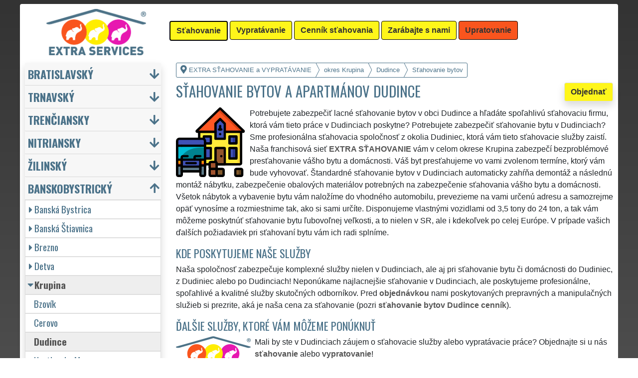

--- FILE ---
content_type: text/html; charset=UTF-8
request_url: https://extra-stahovanie.sk/stahovanie-bytov-krupina-dudince.html
body_size: 14241
content:
<!doctype html>
<html lang="sk">
    <head>
        <title>Sťahovanie bytov a apartmánov Dudince - EXTRA SŤAHOVANIE a VYPRATÁVANIE</title>
<meta charset="utf-8">
<meta name="description" content="Potrebujete zabezpečiť lacné sťahovanie bytov v obci Dudince a hľadáte spoľahlivú sťahovaciu firmu, ktorá vám tieto práce v Dudinciach poskytne?">    
<meta name="keywords" content="sťahovanie, sťahovacia služba, sťahovacie služby, medzinárodné sťahovanie, sťahovanie bytu, sťahovanie domu, sťahovanie firiem, sťahovanie firmy, sťahovanie kancelárií, sťahovanie kancelárie, sťahovanie klavíra, sťahovanie trezoru, sťahovanie ťažkých bremien, sťahovanie strojov, sťahovanie zariadení, sťahovanie umeleckých predmetov, sťahovanie starožitností, sťahovanie kartoték, sťahovanie nábytku, kamiónová preprava, sťahovanie, služby, sťahovacie služby, medzištátne sťahovanie, sťahovanie bytu, sťahovanie domov, sťahovanie firiem , sťahovanie firmy, sťahovanie kancelárií, sťahovanie kancelárií, sťahovanie klavírov, sťahovanie trezoru, sťahovanie ťažkých bremien, sťahovanie strojov, sťahovanie zariadení, sťahovanie umeleckých predmetov, sťahovanie starožitností, sťahovanie kartoték, sťahovanie nábytku, Kamiónová preprava ">
<meta name="robots" content="index,follow">
<meta name="author" content="RISS COMPANY s.r.o.">
<meta name="viewport" content="width=device-width, initial-scale=1, shrink-to-fit=no, viewport-fit=cover">
<meta name="format-detection" content="telephone=no">
<link rel="canonical" href="https://extra-stahovanie.sk/stahovanie-bytov-krupina-dudince.html">
<link rel="shortcut icon" href="https://extra-stahovanie.sk/favicon.ico" type="image/x-icon">
<link rel="apple-touch-icon" sizes="57x57" href="/sk/favicons/apple-touch-icon-57x57.png">
<link rel="apple-touch-icon" sizes="60x60" href="/sk/favicons/apple-touch-icon-60x60.png">
<link rel="apple-touch-icon" sizes="72x72" href="/sk/favicons/apple-touch-icon-72x72.png">
<link rel="apple-touch-icon" sizes="76x76" href="/sk/favicons/apple-touch-icon-76x76.png">
<link rel="apple-touch-icon" sizes="114x114" href="/sk/favicons/apple-touch-icon-114x114.png">
<link rel="apple-touch-icon" sizes="120x120" href="/sk/favicons/apple-touch-icon-120x120.png">
<link rel="apple-touch-icon" sizes="144x144" href="/sk/favicons/apple-touch-icon-144x144.png">
<link rel="apple-touch-icon" sizes="152x152" href="/sk/favicons/apple-touch-icon-152x152.png">
<link rel="apple-touch-icon" sizes="180x180" href="/sk/favicons/apple-touch-icon-180x180.png">
<link rel="apple-touch-icon" sizes="180x180" href="/sk/favicons/apple-touch-icon.png">
<link rel="icon" type="image/png" sizes="36x36"  href="/sk/favicons/android-chrome-36x36.png">
<link rel="icon" type="image/png" sizes="48x48"  href="/sk/favicons/android-chrome-48x48.png">
<link rel="icon" type="image/png" sizes="72x72"  href="/sk/favicons/android-chrome-72x72.png">
<link rel="icon" type="image/png" sizes="96x96"  href="/sk/favicons/android-chrome-96x96.png">
<link rel="icon" type="image/png" sizes="144x144"  href="/sk/favicons/android-chrome-144x144.png">
<link rel="icon" type="image/png" sizes="192x192"  href="/sk/favicons/android-chrome-192x192.png">
<link rel="icon" type="image/png" sizes="256x256"  href="/sk/favicons/android-chrome-256x256.png">
<link rel="icon" type="image/png" sizes="384x384"  href="/sk/favicons/android-chrome-384x384.png">
<link rel="icon" type="image/png" sizes="512x512"  href="/sk/favicons/android-chrome-512x512.png">
<link rel="icon" type="image/png" sizes="16x16" href="/sk/favicons/favicon-16x16.png">
<link rel="icon" type="image/png" sizes="32x32" href="/sk/favicons/favicon-32x32.png">
<link rel="icon" type="image/png" sizes="96x96" href="/sk/favicons/favicon-96x96.png">
<link rel="mask-icon" href="/sk/favicons/safari-pinned-tab.svg" color="#FFF61A">
<link rel="manifest" href="/sk/favicons/site.webmanifest">
<meta name="msapplication-config" content="/sk/favicons/browserconfig.xml">

<link rel="stylesheet" type="text/css" href="https://fonts.googleapis.com/css?family=Oswald:400,700&subset=latin,latin-ext&display=fallback">
<link href="https://stackpath.bootstrapcdn.com/bootstrap/4.5.2/css/bootstrap.min.css" rel="stylesheet" crossorigin="anonymous">
<link rel="stylesheet" href="css/extra.css">
<link rel="stylesheet" href="css/extra-es.css">
<link rel="stylesheet" href="css/fontawesome.css">
<link rel="stylesheet" href="https://cdnjs.cloudflare.com/ajax/libs/bootstrap-datepicker/1.9.0/css/bootstrap-datepicker.min.css">
<link rel="stylesheet" href="css/print.css" type="text/css" media="print">

<meta name="theme-color" content="#FFF61A">
<meta name="msapplication-navbutton-color" content="#FFF61A">
<meta name="apple-mobile-web-app-status-bar-style" content=" #FFF61A">

<meta property="og:title" content="EXTRA SŤAHOVANIE a VYPRATÁVANIE: Sťahovanie bytov a apartmánov Dudince">
<meta property="og:description" content="Potrebujete zabezpečiť lacné sťahovanie bytov v obci Dudince a hľadáte spoľahlivú sťahovaciu firmu, ktorá vám tieto práce v Dudinciach poskytne?">
<meta property="og:image" content="https://extra-stahovanie.sk/img/extra-stahovanie-1200x1200.png">
<meta property="og:url" content="https://extra-stahovanie.sk/stahovanie-bytov-krupina-dudince.html">
<meta property="og:type" content="website">
<meta property="og:site_name" content="EXTRA SŤAHOVANIE a VYPRATÁVANIE">

<meta property="fb:admins" content="100010762572055">

<meta name="twitter:title" content="EXTRA SŤAHOVANIE a VYPRATÁVANIE: Sťahovanie bytov a apartmánov Dudince">
<meta name="twitter:description" content="Potrebujete zabezpečiť lacné sťahovanie bytov v obci Dudince a hľadáte spoľahlivú sťahovaciu firmu, ktorá vám tieto práce v Dudinciach poskytne?">
<meta name="twitter:image" content="https://extra-stahovanie.sk/img/extra-stahovanie-1200x1200.png">
<meta name="twitter:site" content="EXTRA SŤAHOVANIE a VYPRATÁVANIE">
<meta name="twitter:card" content="summary_large_image">

<script type="application/ld+json">
    {
    "@context": "http://schema.org",
    "@type": "Organization",
    "name": "EXTRA SŤAHOVANIE a VYPRATÁVANIE",
    "description": "Potrebujete zabezpečiť lacné sťahovanie bytov v obci Dudince a hľadáte spoľahlivú sťahovaciu firmu, ktorá vám tieto práce v Dudinciach poskytne?",
    "url": "https://extra-stahovanie.sk",
    "logo": "https://extra-stahovanie.sk/img/extra-stahovanie-1200x1200.png",
    "image": "https://extra-stahovanie.sk/img/extra-stahovanie-1200x1200.png",
    "contactPoint": [{
    "@type": "ContactPoint",
    "contactOption": "TollFree",
    "contactType": "customer service",
    "areaServed": "Worldwide",
    "availableLanguage": ["Czech","English","Slovak"]     
    }]
    }
</script>
<script type='application/ld+json'> 
    {
    "@context": "http://www.schema.org",
    "@type": "WebSite",
    "name": "EXTRA SŤAHOVANIE a VYPRATÁVANIE",
    "description": "Potrebujete zabezpečiť lacné sťahovanie bytov v obci Dudince a hľadáte spoľahlivú sťahovaciu firmu, ktorá vám tieto práce v Dudinciach poskytne?",
    "url": "https://extra-stahovanie.sk",
    "image": "https://extra-stahovanie.sk/img/extra-stahovanie-1200x1200.png",
    "thumbnailUrl": "https://extra-stahovanie.sk/img/extra-stahovanie-1200x1200.png",
    "author": {
    "@type": "Organization",
    "name": "RISS COMPANY s.r.o."
    }
    }
</script>
    <script type="application/ld+json">
        {
        "@context": "https://schema.org", 
        "@type": "Article",
        "headline": "Sťahovanie bytov a apartmánov Dudince",
        "alternativeHeadline": "EXTRA SŤAHOVANIE a VYPRATÁVANIE: Sťahovanie bytov a apartmánov Dudince",
        "image": "https://extra-stahovanie.sk/img/extra-stahovanie-1200x1200.png",
        "author": "RISS COMPANY s.r.o.", 
        "keywords": "sťahovanie, sťahovacia služba, sťahovacie služby, medzinárodné sťahovanie, sťahovanie bytu, sťahovanie domu, sťahovanie firiem, sťahovanie firmy, sťahovanie kancelárií, sťahovanie kancelárie, sťahovanie klavíra, sťahovanie trezoru, sťahovanie ťažkých bremien, sťahovanie strojov, sťahovanie zariadení, sťahovanie umeleckých predmetov, sťahovanie starožitností, sťahovanie kartoték, sťahovanie nábytku, kamiónová preprava, sťahovanie, služby, sťahovacie služby, medzištátne sťahovanie, sťahovanie bytu, sťahovanie domov, sťahovanie firiem , sťahovanie firmy, sťahovanie kancelárií, sťahovanie kancelárií, sťahovanie klavírov, sťahovanie trezoru, sťahovanie ťažkých bremien, sťahovanie strojov, sťahovanie zariadení, sťahovanie umeleckých predmetov, sťahovanie starožitností, sťahovanie kartoték, sťahovanie nábytku, Kamiónová preprava ", 
        "publisher": {
        "@type": "Organization",
        "name": "RISS COMPANY s.r.o.",
        "logo": {
        "@type": "ImageObject",
        "url": "https://extra-stahovanie.sk/img/extra-stahovanie-1200x1200.png"
        }
        },
        "url": "https://extra-stahovanie.sk",
        "mainEntityOfPage": {
        "@type": "WebPage",
        "@id": "https://extra-stahovanie.sk/stahovanie-bytov-krupina-dudince.html"
        },
        "datePublished": "2025-11-09",
        "dateCreated": "2025-11-09",
        "dateModified": "2025-11-09",
        "description": "Potrebujete zabezpečiť lacné sťahovanie bytov v obci Dudince a hľadáte spoľahlivú sťahovaciu firmu, ktorá vám tieto práce v Dudinciach poskytne?",
        "articleBody": "Potrebujete zabezpečiť lacné sťahovanie bytov v obci Dudince a hľadáte spoľahlivú sťahovaciu firmu, ktorá vám tieto práce v Dudinciach poskytne? Potrebujete zabezpečiť sťahovanie bytu v Dudinciach? Sme profesionálna sťahovacia spoločnosť z okolia Dudiniec, ktorá vám tieto sťahovacie služby zaistí. Naša franchisová sieť EXTRA SŤAHOVANIE vám v celom okrese Krupina zabezpečí bezproblémové presťahovanie vášho bytu a domácnosti. Váš byt presťahujeme vo vami zvolenom termíne, ktorý vám bude vyhovovať. Štandardné sťahovanie bytov v Dudinciach automaticky zahŕňa demontáž a následnú montáž nábytku, zabezpečenie obalových materiálov potrebných na zabezpečenie sťahovania vášho bytu a domácnosti. Všetok nábytok a vybavenie bytu vám naložíme do vhodného automobilu, prevezieme na vami určenú adresu a samozrejme opäť vynosíme a rozmiestnime tak, ako si sami určíte. Disponujeme vlastnými vozidlami od 3,5 tony do 24 ton, a tak vám môžeme poskytnúť sťahovanie bytu ľubovoľnej veľkosti, a to nielen v SR, ale i kdekoľvek po celej Európe. V prípade vašich ďalších požiadaviek pri sťahovaní bytu vám ich radi splníme.Naša spoločnosť zabezpečuje komplexné služby nielen v Dudinciach, ale aj pri sťahovanie bytu či domácnosti do Dudiniec, z Dudiniec alebo po Dudinciach! Neponúkame najlacnejšie sťahovanie v Dudinciach, ale poskytujeme profesionálne, spoľahlivé a kvalitné služby skutočných odborníkov. Pred objednávkou nami poskytovaných prepravných a manipulačných služieb si prezrite, aká je naša cena za sťahovanie (pozri sťahovanie bytov Dudince cenník).Mali by ste v Dudinciach záujem o sťahovacie služby alebo vypratávacie práce? Objednajte si u nás sťahovanie alebo vypratovanie! Máte okrem sťahovanie bytu či domácnosti záujem aj o iné profesionálne služby našej franchisovej siete EXTRA SLUŽBY? Môžeme vám ponúknuť kompletné upratovacie služby, umývanie okien a čistenie."
        }
    </script>
             
    <script src="https://analytics.ahrefs.com/analytics.js" data-key="ODNzrIsHaXQ/inrZiexFPg" async></script>    
    <script src="https://analytics.ahrefs.com/analytics.js" data-key="BhNxXPNrfxBhlNMkXK5jXw" async></script>    
    <script src="https://analytics.ahrefs.com/analytics.js" data-key="U86xFCoHAWAzin79NbHUhA" async></script>    
    <script src="https://analytics.ahrefs.com/analytics.js" data-key="2Es/YZjWjkQg/t2Sl5PhIw" async></script>
    <!-- Global site tag (gtag.js) - Google Analytics -->
    <script async src="https://www.googletagmanager.com/gtag/js?id=G-JHNLCP95XY"></script>
    <script>
        window.dataLayer = window.dataLayer || [];
        function gtag() {
            dataLayer.push(arguments);
        }
        gtag('js', new Date());
        gtag('config', 'UA-111168-62');
        gtag('config', 'AW-376962765');
                gtag('config', 'G-JHNLCP95XY');
        </script>
             
<script src="https://code.jquery.com/jquery-3.5.1.min.js" crossorigin="anonymous"></script>
<script src="https://cdnjs.cloudflare.com/ajax/libs/popper.js/1.14.7/umd/popper.min.js"></script>
<script src="https://stackpath.bootstrapcdn.com/bootstrap/4.5.2/js/bootstrap.min.js" crossorigin="anonymous"></script>
<script src="https://cdnjs.cloudflare.com/ajax/libs/bootstrap-datepicker/1.9.0/js/bootstrap-datepicker.min.js"></script>
<script src="https://cdnjs.cloudflare.com/ajax/libs/bootstrap-datepicker/1.9.0/locales/bootstrap-datepicker.sk.min.js"></script>
<!-- Facebook Pixel Code -->
<script>
        !function (f, b, e, v, n, t, s)
        {
            if (f.fbq)
                return;
            n = f.fbq = function () {
                n.callMethod ?
                        n.callMethod.apply(n, arguments) : n.queue.push(arguments)
            };
            if (!f._fbq)
                f._fbq = n;
            n.push = n;
            n.loaded = !0;
            n.version = '2.0';
            n.queue = [];
            t = b.createElement(e);
            t.async = !0;
            t.src = v;
            s = b.getElementsByTagName(e)[0];
            s.parentNode.insertBefore(t, s)
        }(window, document, 'script',
                'https://connect.facebook.net/en_US/fbevents.js');
        fbq('init', '3352955101652411');
        fbq('track', 'PageView');
</script>
<noscript>
<img height="1" width="1" 
     src="https://www.facebook.com/tr?id=3352955101652411&ev=PageView
     &noscript=1"/>
</noscript>
<!-- End Facebook Pixel Code -->
    <meta name="facebook-domain-verification" content="lu6uy4em8dikketyrbmc78yjwbedtr" />
        </head>
        <body>
        <div class="container-fluid mt-2">

            <!-- Nav -->
                <nav id="navbarTop" class="navbar rounded-top d-flex navbar-expand-lg">

        <div class="text-center align-items-center justify-content-center mx-auto">
            <div class="text-center img-fluid bg-white p-0 m-0" style="width: 290px">
                <a href="https://extra-services.eu/sk/" title="EXTRA SŤAHOVANIE a VYPRATÁVANIE"><img alt="EXTRA SŤAHOVANIE a VYPRATÁVANIE" src="img/extra-services-logo.png" width="200"></a>
                            </div>
        </div>

        <a class="btn btn-primary navbar-toggler navbar-light w-100 p-0 m-0 mb-2 pl-2 text-left" role="button" data-toggle="collapse" data-target="#navbarTogglerTop" aria-controls="navbarTop" aria-expanded="false" aria-label=""><div id="nav-top">Menu</div></a>

        <div id="navbarTogglerTop" class="navbar-collapse collapse">
            <ul class="nav navbar-nav navbar-right list-unstyled">
                <li class="mr-md-1"><a href="https://extra-stahovanie.sk/stahovanie-krupina-dudince.html" class="btn btn-primary bg-yellow active" role="button" title="Sťahovanie">Sťahovanie</a></li><li class="mr-md-1"><a href="https://extra-vypratavanie.sk/vypratavanie-krupina-dudince.html" class="btn btn-primary bg-yellow" role="button" title="Vypratávanie">Vypratávanie</a></li><li class="mr-md-1"><a href="https://extra-services.eu/sk/stahovanie-cennik.html" class="btn btn-primary bg-color" role="button" title="Cenník sťahovania">Cenník sťahovania</a></li><li class="mr-md-1"><a href="https://extra-services.eu/sk/zarabajte-s-nami.html" class="btn btn-primary bg-color" role="button" title="Zarábajte s nami">Zarábajte s nami</a></li><li class="mr-md-1"><a href="https://extra-upratovanie.sk/upratovanie-krupina.html" class="btn btn-primary bg-orange" role="button" title="Upratovanie">Upratovanie</a></li>            </ul>
        </div>
            </nav>
                <!-- Nav -->

            <!-- Main -->
            <main>

                <div class="row">

                    
                        <!-- Content main -->
                        <div class="col-lg-9 order-last" id="main">
                            <ol itemscope class="breadcrumb" itemtype="http://schema.org/BreadcrumbList">
    <li itemprop="itemListElement" itemscope itemtype="http://schema.org/ListItem" class="breadcrumb-item"><a href="https://extra-stahovanie.sk" title="EXTRA SŤAHOVANIE a VYPRATÁVANIE: Profesionálne sťahovacie služby" itemprop="item"><i class="fas fa-map-marker-alt fa-lg mr-1"></i><span itemprop="name">EXTRA SŤAHOVANIE a VYPRATÁVANIE</span></a>
        <meta itemprop="position" content="1">
    </li>
            <li itemprop="itemListElement" itemscope itemtype="http://schema.org/ListItem" class="breadcrumb-item"><a href="https://extra-stahovanie.sk/stahovanie-bytov-krupina.html" itemprop="item" title="Sťahovanie bytov Krupina"><span itemprop="name">okres Krupina</span></a><meta itemprop="position" content="2"></li>
                    <li itemprop="itemListElement" itemscope itemtype="http://schema.org/ListItem" class="breadcrumb-item"><a href="https://extra-stahovanie.sk/stahovanie-bytov-krupina-dudince.html" itemprop="item" title="Sťahovanie bytov Dudince"><span itemprop="name">Dudince</span></a><meta itemprop="position" content="3"></li>
                    <li itemprop="itemListElement" itemscope itemtype="http://schema.org/ListItem" class="breadcrumb-item"><span itemprop="name">Sťahovanie bytov</span><meta itemprop="position" content="4"></li>
            </ol>    <article>
        <a href="#order" class="btn btn-primary border shadow float-right" role="button" title="Objednať" onclick="vstup('b')">Objednať</a>
        <h1>Sťahovanie bytov a apartmánov Dudince</h1>
        <img src="/sk/stahovanie/stahovanie-bytov.svg" height="140" class="float-left mr-2" title="sťahovanie bytov" alt="sťahovanie bytov">
        <p class="clearfix">Potrebujete zabezpečiť lacné sťahovanie bytov v obci Dudince a hľadáte spoľahlivú sťahovaciu firmu, ktorá vám tieto práce v Dudinciach poskytne? Potrebujete zabezpečiť sťahovanie bytu v Dudinciach? Sme  profesionálna sťahovacia spoločnosť z okolia Dudiniec, ktorá vám tieto sťahovacie služby zaistí. Naša franchisová sieť <strong>EXTRA SŤAHOVANIE</strong> vám v celom okrese Krupina zabezpečí bezproblémové  presťahovanie vášho bytu a  domácnosti. Váš byt presťahujeme vo vami zvolenom termíne, ktorý vám bude vyhovovať. Štandardné sťahovanie bytov v Dudinciach automaticky zahŕňa demontáž a následnú  montáž nábytku, zabezpečenie obalových materiálov potrebných na zabezpečenie sťahovania vášho bytu a domácnosti. Všetok nábytok a vybavenie bytu vám naložíme do vhodného automobilu, prevezieme na vami určenú adresu a samozrejme opäť vynosíme a rozmiestnime tak, ako si sami určíte. Disponujeme vlastnými vozidlami od 3,5 tony do 24 ton, a tak vám môžeme poskytnúť sťahovanie bytu ľubovoľnej veľkosti, a to nielen v SR, ale i kdekoľvek po celej Európe. V prípade vašich ďalších požiadaviek pri sťahovaní bytu vám ich radi splníme.</p><h2>Kde poskytujeme naše služby</h2><p>Naša spoločnosť zabezpečuje komplexné služby nielen v Dudinciach, ale aj pri sťahovanie bytu či domácnosti do Dudiniec, z Dudiniec alebo po Dudinciach! Neponúkame najlacnejšie sťahovanie v Dudinciach, ale poskytujeme profesionálne, spoľahlivé a kvalitné služby skutočných odborníkov. Pred <a href="#order" title="Objednať" onclick="vstup('m')"><strong>objednávkou</strong></a> nami poskytovaných prepravných a manipulačných služieb si prezrite, aká je naša cena za sťahovanie (pozri <a href="cennik.html" title="Cenník sťahovanie bytu či domácnosti Krupina Dudince"><strong>sťahovanie bytov Dudince cenník</strong></a>).</p><h2>Ďalšie služby, ktoré vám môžeme ponúknuť</h2><img class="float-left pr-2" title="" alt="" src="/img/extra-stahovanie-button.png"><p>Mali by ste v Dudinciach záujem o sťahovacie služby alebo vypratávacie práce? Objednajte si u nás <a href="https://extra-services.eu/sk/stahovanie.html" title="Stěhování Krupina Dudince"><strong>sťahovanie</strong></a> alebo <a href="https://extra-services.eu/sk/vypratavanie.html" title="Vyklízení Krupina Dudince"><strong>vypratovanie</strong></a>!</p><p>Máte okrem sťahovanie bytu či domácnosti záujem aj o iné profesionálne služby našej <a href="https://extra-services.eu/sk/stahovanie-zarabajte-s-nami.html" title="Zarábajte s nami členstvom v sieti EXTRA SERVICES"><strong>franchisovej siete <strong>EXTRA SLUŽBY</strong></strong></a>? Môžeme vám ponúknuť kompletné <a href="https://extra-upratovanie.sk/upratovanie-krupina-dudince.html" title="Upratovanie Krupina Dudince"><strong>upratovacie služby</strong></a>, <a href="https://extra-upratovanie.sk/umyvanie-okien-krupina-dudince.html" title="Umývanie okien Krupina Dudince"><strong>umývanie okien</strong></a> a <a href="https://extra-upratovanie.sk/umyvanie-okien-krupina-dudince.html" title="Umývanie okien Krupina Dudince"><strong>čistenie</strong></a>.</p><br><p>Službu <a href="https://extra-services.eu/sk/banskobystricky-kraj/krupina/dudince/stahovanie-bytu.html"><strong>sťahovanie bytov Dudince</strong></a> vám spoľahlivo a profesionálne poskytnú členovia medzinárodnej franchisingovej siete EXTRA SERVICES.</p>    </article>

    <div class="w-100 text-center my-3 d-block d-lg-none">
        <a href="https://www.youtube.com/watch?v=KmLEEKtyiCc" title="" target="_blank">
            <img src="/img/tym/song-extra-services.jpg" alt="" loading="lazy" width="280" class="rounded shadow border img-fluid">
        </a>
    </div>

    
<a id="order" class="clearfix"></a>

<div class="card shadow mb-4 mt-4" id="objednavka">
    <div class="card-header">
        <h2>Chcete sa sťahovať?</h2>Vyplňte nasledujúci formulár alebo nás kontaktujte cez <a href="https://wa.me/420777688058?text=M%C3%A1m+z%C3%A1ujem+o+Va%C5%A1e+slu%C5%BEby." target="_blank"><span style="color: #25D366"><b>WhatsApp</b><i class="fab fa-lg fa-whatsapp pl-1"></i></span></a>    </div>
    <div class="card-body">
        <form action="objednavka.html" method="post" onsubmit="return validateForm(this)">
            <input name="spam" id="spam" type="hidden" value="1">
            <input name="vstup" id="vstup" type="hidden" value="f">
            <input name="uir_kraj" id="uir_kraj" type="hidden" value="SK032">
            <input name="uir_okres" id="uir_okres" type="hidden" value="SK0325">
            <input name="uir_obec" id="uir_obec" type="hidden" value="SK0325518387">

                            <div class="form-row form-group">
                    <div class="col">
                        <div class="form-row form-group">
                            <div class="col-md">
                                <div class="form-row form-group">
                                        <label for="sluzba_url" class="col-md-2 col-form-label">Služba</label>
    <div class="col-md-4 p-0">
        <select name="sluzba_url" id="sluzba_url" class="form-control form-control-md" required><option value="stahovanie-bytov" selected>Sťahovanie bytu</option><option value="stahovanie-domov">Sťahovanie domu</option><option value="stahovanie-kancelarii">Sťahovanie kancelárií</option><option value="stahovanie-bytovych-nebytovych-priestorov">Sťahovanie nebytových priestorov</option><option value="stahovanie-tazkych-bremien">Sťahovanie ťažkých bremien</option><option value="medzinarodne-stahovanie">Medzinárodné sťahovanie</option><option value="stahovanie">Iné sťahovanie</option></select>    </div>
                                    </div>
                            </div>
                        </div>
                        <div class="col">
                        </div>
                    </div>
                </div>
                            <div class="form-row form-group">
                <div class="col">
                    <div class="form-row">
                        <label for="datum" class="col-sm-4 col-form-label">Dátum</label>
                        <div class="col-sm-8">
                            <div class="input-group date" id="datepicker-datum" data-target-input="nearest">
                                <input class="form-control shadow form-control-sm datetimepicker-input" data-target="#datepicker-datum" name="datum" id="datum" type="text" value=""  placeholder="Zvoľte dátum" autocomplete="off" required>
                                <div class="input-group-append" data-target="#datepicker-datum" data-toggle="datetimepicker">
                                    <div id="calendar" class="input-group-text"><i class="fa fa-calendar-alt"></i></div>
                                </div>
                            </div>
                        </div>
                    </div>
                </div>
                <div class="col">
                </div>
            </div>
            
                <div class="form-row form-group">
                    <div class="col-md">
                        <div class="form-row">
                            <label for="odkud" class="col-sm-4 col-form-label">Odkiaľ</label>
                            <div class="col-md-7"><input name="odkud" class="form-control shadow form-control-sm" id="odkud" type="text" value="Dudince" placeholder="Odkiaľ sťahovať" required></div>
                        </div>
                    </div>
                    <div class="col-md">
                        <div class="form-row">
                            <label for="kam" class="col-sm-4 col-form-label">Kam</label>
                            <div class="col-md-7"><input name="kam" class="form-control shadow form-control-sm" id="kam" type="text" placeholder="Kam sťahovať" required></div>
                        </div>
                    </div>
                </div>
                     

            <div class="form-row form-group">
                <div class="col-md">
                    <div class="form-row">
                        <label for="email" class="col-sm-4 col-form-label">Email</label>
                        <div class="col-md-7"><input name="email" class="form-control shadow form-control-sm" id="email" type="email" value="" placeholder="Email"></div>
                    </div>
                </div>
                <div class="col-md">
                    <div class="form-row">
                        <label for="telefon" class="col-sm-4 col-form-label">Telefón</label>
                        <div class="col-md-7"><input name="telefon" class="form-control shadow form-control-sm" id="telefon" type="text" value="" placeholder="Telefón" required></div>
                    </div>
                </div>
            </div>

            <div class="form-row form-group">
                <div class="col-md">
                    <div class="form-row">
                        <label for="poznamka" class="col-md-2 col-form-label">Poznámka</label>
                        <div class="col-md-10">
                            <textarea class="form-control form-control-sm shadow" name="poznamka" id="poznamka" rows="2" _placeholder="V poznámke uveďte Vašu objednávku"></textarea>
                        </div>
                    </div>
                </div>
            </div>
                            <div class="form-row form-group">
                    <div class="col my-3">
                        <div class="form-row">
                            <div class="col-lg-2">
                                <label for="urgentni">Urgentný výjazd</label>
                            </div>
                            <div class="col-lg-10">
                                <input type="checkbox" class="form-control-sm float-left" id="urgentni" name="urgentni">
                                <small class="form-text text-info pl-3 pr-3">
                                    &nbsp;požadujem uprednostniť moju objednávku pred ostatnými<br>&nbsp;<a href="cennik-stahovania-podrobny.html" title="Podrobný cenník sťahovania">(poplatok za urgentný výjazd 100 EUR)</a>
                                </small>
                            </div>
                        </div>
                    </div>
                </div>
                            <div class="row">
                <div class="col mb-2">
                    <small>Odoslaním dopytu súhlasím s <a href="https://extra-stahovanie.sk/pdf/extra-services-vseobecne-obchodne-podmienky.pdf" target="_blank"><b>Obchodnými podmienkami</b></a> a som s nimi oboznámený.</small>
                </div>
            </div>

            <input class="form-control-sm btn btn-light bg-color border text-uppercase font-weight-bold shadow float-right" name="submit" value="Odoslať požiadavku" type="submit">
        </form>
    </div>
            <div class="card-footer">
            <div class="row">
                <div class="col-sm-4 text-center border-right border-md-0 card-body d-flex flex-column">
                    <p class="text-left small m-0 p-0 mb-3">
                        <a href="https://www.youtube.com/watch?v=7y1CMBnSxu4" class="w-100 d-block text-center" target="_blank">
                            <img src="/img/tym/song-moving.jpg" class="p-1 rounded img-fluid" title="" alt="" style="width: 100%; max-width: 250px">
                        </a>
                        <b>Myslíte si, že ste spoľahlivý, zručný a fyzicky zdatný človek?</b> Domnievate sa, že by ste si mohli zarábať a podnikať v sťahovacích a vypratávacích službách? Ak áno, využite možnosť stať sa členom medzinárodnej franchisovej siete <strong>EXTRA SERVICES</strong> a podnikajte v sťahovacích a vypratávacích službách s neobmedzenými možnosťami po celej Európskej únii.                    </p>
                    <a href="https://extra-services.eu/sk/zarabajte-s-nami.html?cat=s" class="btn btn-primary border shadow rounded mx-1 mt-auto" role="button" title="">Podnikajte v sťahovaní</a>
                </div>
                <div class="col-sm-4 text-center border-right border-md-0 card-body d-flex flex-column">
                    <p class="text-left small m-0 p-0 mb-3">
                        <a href="https://www.youtube.com/watch?v=17M1Of6QIVM" class="-100 d-block text-center" target="_blank">
                            <img src="/img/tym/song-cleaning.jpg" class="p-1 rounded img-fluid" title="" alt="" style="width: 100%; max-width: 250px">
                        </a>
                        <b>Máte cit a sklony k úklidům?</b> Uklízíte ráda a máte pak skvělý pocit z té zářivé čistoty a vůně? Myslíte si, že byste si mohla vydělávat a podnikat v úklidových službách? Pokud ano, využijte možnosti stát se členem mezinárodní franchisové sítě <strong>EXTRA SERVICES</strong> a podnikejte v úklidových službách s neomezenými možnostmi po celé Evropské unii.                    </p>
                    <a href="https://extra-services.eu/sk/zarabajte-s-nami.html?cat=u" class="btn btn-primary border shadow rounded mt-auto mx-1" role="button" title="">Podnikajte v upratovaní</a>
                </div>
                <div class="col-sm-4 text-center card-body d-flex flex-column">
                    <p class="text-left small m-0 p-0 mb-3">
                        <a href="https://www.youtube.com/watch?v=_ktmO2LY3ic" class="-100 d-block text-center" target="_blank">
                            <img src="/img/tym/song-crafts.jpg" class="p-1 rounded img-fluid" title="" alt="" style="width: 100%; max-width: 250px">
                        </a>
                        <b>Ste zručný, šikovný, spoľahlivý a ochotný človek?</b> Máte radi všestrannú prácu a komunikáciu s ľuďmi? Myslíte si, že by ste si mohli zarábať a podnikať v remeselných službách a prácach? Ak áno, využite možnosť stať sa členom medzinárodnej franchisovej siete <strong>EXTRA SERVICES</strong> a podnikajte v ľubovoľných remeselných službách s neobmedzenými možnosťami po celej Európskej únii.                    </p>
                    <a href="https://extra-services.eu/sk/zarabajte-s-nami.html?cat=r" class="btn btn-primary border shadow rounded mt-auto" role="button" title="">Podnikajte ako remeselník</a>
                </div>
            </div>
        </div>
        </div>
<h2>Recenzie</h2><p>Recenzie našich služieb sťahovania od zákazníkov:</p><div class="panel rounded border shadow" id="reviews">
    <q>Skvelý prístup  pracovníkov. Milí, ústretoví, ochotní, neskutočne obetaví.  Sťahovanie bytu z Dudiniec zvládli rýchlejšie ako ja osobne. Odporúčam a budem odporúčať. Chlapci sa skutočne nemajú za čo hanbiť. Boli úplne skvelí, rovnako ako i cena za ich výbornú prácu. </q><q> Sťahovanie bytu mojej matky z Dudiniec bolo vykonané úplne luxusne. Pánom skutočne zo srdca ďakujem, ako sa o nás postarali. Svoju prácu ovládajú skvelo, vrelo odporúčam.</q><q> Sťahovacia firma EXTRA SŤAHOVANIE bola veľmi profesionálna pri  sťahovaní nášho bytu v Dudinciach, so službami sme boli veľmi spokojní.</q><q> Sťahovanie bytu do Dudiniec. Úplná spokojnosť. O všetko sa postarali, nemali sme s ničím žiadne starosti. Chcel by som pánom touto cestou poďakovať. Určite odporúčam využívať túto spoločnosť EXTRA SLUŽBY. </q><q>Chcela by som sa poďakovať za perfektné služby. Včera sme mali objednané  sťahovanie bytu v Dudinciach na 13 h. Páni prišli presne tak, ako bolo dohodnuté.  Sťahovanie prebehlo úplne v poriadku, boli skvelí !!! Ďakujem za profesionálny prístup, boli sme naozaj veľmi spokojní! </q><q>Odporučila som týchto  pracovníkov svojim klientom. Chlapci sú pracanti.  Sťahovanie bytu z Dudiniec prebehlo tak rýchlo, že som sa nestačila ani rozkukať a naši klienti boli kompletne presťahovaní.  Sťahováci boli veľmi ochotní, ohľaduplní a milí. S cenou úplná spokojnosť, čo sa dohodlo, to tiež platilo. Chlapcov budem rozhodne ďalej odporúčať. Skutočne som bola veľmi milo prekvapená profesionálnym a spoľahlivým prístupom tejto  sťahovacej firmy. V dnešnej dobe sa to tak často nevidí, tobôž keď som zistila, že je to dosť veľká nadnárodná  franchisová spoločnosť EXTRA SLUŽBY. Väčšinou je u takto veľkých spoločností zmätok, ale tu bolo všetko úplne dokonale zorganizované, od počiatočnej komunikácie až do finálneho ukončenia  sťahovania bytu. </q><q>Využila som tak  upratovanie, ako aj  sťahovanie bytu z Dudiniec, spokojnosť, odporúčam. </q></div>



    
<div class="rounded border shadow bg-color px-2 my-4" id="bottom">
    <div class="row p-2">
        <div class="col-md-6 text-center text-md-left border-right">
            <h2>Odkazy</h2>
            <ul class="list-unstyled">
                                        <li>
                            <a href="fotografie.html" title="Fotogaléria">Fotogaléria</a>
                        </li>
                                        <li>
                        <a href="pdf/extra-services-vseobecne-obchodne-podmienky.pdf" title="Všeobecné obchodné podmienky">Všeobecné obchodné podmienky</a>
                    </li>
                                    <li>
                    <a href="kontakt.html" title="Kontakt">Kontakt</a>
                </li>
                            </ul>
        </div>

        <div class="col-md-6 text-center text-md-left">
            <h2>Sociálne siete</h2>
            <a href="https://www.instagram.com/extra.services.eu/" title="Instagram"><img src="img/icons/instagram.png" alt="Instagram"></a>
            <a href="https://www.facebook.com/extraserviceseurope" title="Facebook"><img src="img/icons/facebook.png" alt="Facebook"></a>
            <a href="https://www.youtube.com/@extraserviceseu" title="YouTube" target="_blank"><img src="/img/icons/youtube.png" alt="YouTube"></a>
                    </div>
    </div>   
</div>   
                        </div>
                        <!-- Content main -->

                        <!-- Content menu -->
                        <div class="col-lg-3 order-first" id="menu">

                            <!-- Nav Locality -->
                            <nav id="navbarLocality" class="navbar-expand-lg shadow rounded mb-4">

    <a class="btn btn-primary navbar-toggler navbar-light w-100 p-0 m-0 pl-2 text-left" role="button" data-toggle="collapse" data-target="#navbarTogglerLocality" aria-controls="navbarTogglerLocality" aria-expanded="false" aria-label=""><h2>Lokality</h2></a>

    <div id="navbarTogglerLocality" class="navbar-collapse collapse">
        <div class="w-100">
                            <ul class="list-unstyled">
                    <li>
                        <div class="card-header" id="headingLocality0">
                            <div class="card-title m-0">
                                <a href="" class="btn btn-link p-0 list-group-item-action" role="button" data-toggle="collapse" data-target="#collapseLocality0" aria-expanded="true" aria-controls="collapseLocality0" title="Sťahovanie bytov Bratislavský kraj">Bratislavský</a>
                            </div>
                        </div>
                        <ul id="collapseLocality0" class="list-group list-unstyled panel-collapse collapse" aria-labelledby="headingLocality0">
                                                                <li><a href="https://extra-stahovanie.sk/stahovanie-bytov-bratislava.html" class="list-group-item list-group-item-action rounded-0 py-1 pr-0" title="Sťahovanie bytov Bratislava"><i class="fas fa-caret-right pr-1"></i>Bratislava</a></li>
                                                                        <li><a href="https://extra-stahovanie.sk/stahovanie-bytov-malacky.html" class="list-group-item list-group-item-action rounded-0 py-1 pr-0" title="Sťahovanie bytov Malacky"><i class="fas fa-caret-right pr-1"></i>Malacky</a></li>
                                                                        <li><a href="https://extra-stahovanie.sk/stahovanie-bytov-pezinok.html" class="list-group-item list-group-item-action rounded-0 py-1 pr-0" title="Sťahovanie bytov Pezinok"><i class="fas fa-caret-right pr-1"></i>Pezinok</a></li>
                                                                        <li><a href="https://extra-stahovanie.sk/stahovanie-bytov-senec.html" class="list-group-item list-group-item-action rounded-0 py-1 pr-0" title="Sťahovanie bytov Senec"><i class="fas fa-caret-right pr-1"></i>Senec</a></li>
                                                            </ul> 
                    </li>
                </ul>
                                <ul class="list-unstyled">
                    <li>
                        <div class="card-header" id="headingLocality1">
                            <div class="card-title m-0">
                                <a href="" class="btn btn-link p-0 list-group-item-action" role="button" data-toggle="collapse" data-target="#collapseLocality1" aria-expanded="true" aria-controls="collapseLocality1" title="Sťahovanie bytov Trnavský kraj">Trnavský</a>
                            </div>
                        </div>
                        <ul id="collapseLocality1" class="list-group list-unstyled panel-collapse collapse" aria-labelledby="headingLocality1">
                                                                <li><a href="https://extra-stahovanie.sk/stahovanie-bytov-dunajska-streda.html" class="list-group-item list-group-item-action rounded-0 py-1 pr-0" title="Sťahovanie bytov Dunajská&nbsp;Streda"><i class="fas fa-caret-right pr-1"></i>Dunajská&nbsp;Streda</a></li>
                                                                        <li><a href="https://extra-stahovanie.sk/stahovanie-bytov-galanta.html" class="list-group-item list-group-item-action rounded-0 py-1 pr-0" title="Sťahovanie bytov Galanta"><i class="fas fa-caret-right pr-1"></i>Galanta</a></li>
                                                                        <li><a href="https://extra-stahovanie.sk/stahovanie-bytov-hlohovec.html" class="list-group-item list-group-item-action rounded-0 py-1 pr-0" title="Sťahovanie bytov Hlohovec"><i class="fas fa-caret-right pr-1"></i>Hlohovec</a></li>
                                                                        <li><a href="https://extra-stahovanie.sk/stahovanie-bytov-piestany.html" class="list-group-item list-group-item-action rounded-0 py-1 pr-0" title="Sťahovanie bytov Piešťany"><i class="fas fa-caret-right pr-1"></i>Piešťany</a></li>
                                                                        <li><a href="https://extra-stahovanie.sk/stahovanie-bytov-senica.html" class="list-group-item list-group-item-action rounded-0 py-1 pr-0" title="Sťahovanie bytov Senica"><i class="fas fa-caret-right pr-1"></i>Senica</a></li>
                                                                        <li><a href="https://extra-stahovanie.sk/stahovanie-bytov-skalica.html" class="list-group-item list-group-item-action rounded-0 py-1 pr-0" title="Sťahovanie bytov Skalica"><i class="fas fa-caret-right pr-1"></i>Skalica</a></li>
                                                                        <li><a href="https://extra-stahovanie.sk/stahovanie-bytov-trnava.html" class="list-group-item list-group-item-action rounded-0 py-1 pr-0" title="Sťahovanie bytov Trnava"><i class="fas fa-caret-right pr-1"></i>Trnava</a></li>
                                                            </ul> 
                    </li>
                </ul>
                                <ul class="list-unstyled">
                    <li>
                        <div class="card-header" id="headingLocality2">
                            <div class="card-title m-0">
                                <a href="" class="btn btn-link p-0 list-group-item-action" role="button" data-toggle="collapse" data-target="#collapseLocality2" aria-expanded="true" aria-controls="collapseLocality2" title="Sťahovanie bytov Trenčiansky kraj">Trenčiansky</a>
                            </div>
                        </div>
                        <ul id="collapseLocality2" class="list-group list-unstyled panel-collapse collapse" aria-labelledby="headingLocality2">
                                                                <li><a href="https://extra-stahovanie.sk/stahovanie-bytov-banovce-nad-bebravou.html" class="list-group-item list-group-item-action rounded-0 py-1 pr-0" title="Sťahovanie bytov Bánovce&nbsp;nad&nbsp;Bebravou"><i class="fas fa-caret-right pr-1"></i>Bánovce&nbsp;nad&nbsp;Bebravou</a></li>
                                                                        <li><a href="https://extra-stahovanie.sk/stahovanie-bytov-ilava.html" class="list-group-item list-group-item-action rounded-0 py-1 pr-0" title="Sťahovanie bytov Ilava"><i class="fas fa-caret-right pr-1"></i>Ilava</a></li>
                                                                        <li><a href="https://extra-stahovanie.sk/stahovanie-bytov-myjava.html" class="list-group-item list-group-item-action rounded-0 py-1 pr-0" title="Sťahovanie bytov Myjava"><i class="fas fa-caret-right pr-1"></i>Myjava</a></li>
                                                                        <li><a href="https://extra-stahovanie.sk/stahovanie-bytov-nove-mesto-nad-vahom.html" class="list-group-item list-group-item-action rounded-0 py-1 pr-0" title="Sťahovanie bytov Nové&nbsp;Mesto&nbsp;nad&nbsp;Váhom"><i class="fas fa-caret-right pr-1"></i>Nové&nbsp;Mesto&nbsp;nad&nbsp;Váhom</a></li>
                                                                        <li><a href="https://extra-stahovanie.sk/stahovanie-bytov-partizanske.html" class="list-group-item list-group-item-action rounded-0 py-1 pr-0" title="Sťahovanie bytov Partizánske"><i class="fas fa-caret-right pr-1"></i>Partizánske</a></li>
                                                                        <li><a href="https://extra-stahovanie.sk/stahovanie-bytov-povazska-bystrica.html" class="list-group-item list-group-item-action rounded-0 py-1 pr-0" title="Sťahovanie bytov Považská&nbsp;Bystrica"><i class="fas fa-caret-right pr-1"></i>Považská&nbsp;Bystrica</a></li>
                                                                        <li><a href="https://extra-stahovanie.sk/stahovanie-bytov-prievidza.html" class="list-group-item list-group-item-action rounded-0 py-1 pr-0" title="Sťahovanie bytov Prievidza"><i class="fas fa-caret-right pr-1"></i>Prievidza</a></li>
                                                                        <li><a href="https://extra-stahovanie.sk/stahovanie-bytov-puchov.html" class="list-group-item list-group-item-action rounded-0 py-1 pr-0" title="Sťahovanie bytov Púchov"><i class="fas fa-caret-right pr-1"></i>Púchov</a></li>
                                                                        <li><a href="https://extra-stahovanie.sk/stahovanie-bytov-trencin.html" class="list-group-item list-group-item-action rounded-0 py-1 pr-0" title="Sťahovanie bytov Trenčín"><i class="fas fa-caret-right pr-1"></i>Trenčín</a></li>
                                                            </ul> 
                    </li>
                </ul>
                                <ul class="list-unstyled">
                    <li>
                        <div class="card-header" id="headingLocality3">
                            <div class="card-title m-0">
                                <a href="" class="btn btn-link p-0 list-group-item-action" role="button" data-toggle="collapse" data-target="#collapseLocality3" aria-expanded="true" aria-controls="collapseLocality3" title="Sťahovanie bytov Nitriansky kraj">Nitriansky</a>
                            </div>
                        </div>
                        <ul id="collapseLocality3" class="list-group list-unstyled panel-collapse collapse" aria-labelledby="headingLocality3">
                                                                <li><a href="https://extra-stahovanie.sk/stahovanie-bytov-komarno.html" class="list-group-item list-group-item-action rounded-0 py-1 pr-0" title="Sťahovanie bytov Komárno"><i class="fas fa-caret-right pr-1"></i>Komárno</a></li>
                                                                        <li><a href="https://extra-stahovanie.sk/stahovanie-bytov-levice.html" class="list-group-item list-group-item-action rounded-0 py-1 pr-0" title="Sťahovanie bytov Levice"><i class="fas fa-caret-right pr-1"></i>Levice</a></li>
                                                                        <li><a href="https://extra-stahovanie.sk/stahovanie-bytov-nitra.html" class="list-group-item list-group-item-action rounded-0 py-1 pr-0" title="Sťahovanie bytov Nitra"><i class="fas fa-caret-right pr-1"></i>Nitra</a></li>
                                                                        <li><a href="https://extra-stahovanie.sk/stahovanie-bytov-nove-zamky.html" class="list-group-item list-group-item-action rounded-0 py-1 pr-0" title="Sťahovanie bytov Nové&nbsp;Zámky"><i class="fas fa-caret-right pr-1"></i>Nové&nbsp;Zámky</a></li>
                                                                        <li><a href="https://extra-stahovanie.sk/stahovanie-bytov-sala.html" class="list-group-item list-group-item-action rounded-0 py-1 pr-0" title="Sťahovanie bytov Šaľa"><i class="fas fa-caret-right pr-1"></i>Šaľa</a></li>
                                                                        <li><a href="https://extra-stahovanie.sk/stahovanie-bytov-topolcany.html" class="list-group-item list-group-item-action rounded-0 py-1 pr-0" title="Sťahovanie bytov Topoľčany"><i class="fas fa-caret-right pr-1"></i>Topoľčany</a></li>
                                                                        <li><a href="https://extra-stahovanie.sk/stahovanie-bytov-zlate-moravce.html" class="list-group-item list-group-item-action rounded-0 py-1 pr-0" title="Sťahovanie bytov Zlaté&nbsp;Moravce"><i class="fas fa-caret-right pr-1"></i>Zlaté&nbsp;Moravce</a></li>
                                                            </ul> 
                    </li>
                </ul>
                                <ul class="list-unstyled">
                    <li>
                        <div class="card-header" id="headingLocality4">
                            <div class="card-title m-0">
                                <a href="" class="btn btn-link p-0 list-group-item-action" role="button" data-toggle="collapse" data-target="#collapseLocality4" aria-expanded="true" aria-controls="collapseLocality4" title="Sťahovanie bytov Žilinský kraj">Žilinský</a>
                            </div>
                        </div>
                        <ul id="collapseLocality4" class="list-group list-unstyled panel-collapse collapse" aria-labelledby="headingLocality4">
                                                                <li><a href="https://extra-stahovanie.sk/stahovanie-bytov-bytca.html" class="list-group-item list-group-item-action rounded-0 py-1 pr-0" title="Sťahovanie bytov Bytča"><i class="fas fa-caret-right pr-1"></i>Bytča</a></li>
                                                                        <li><a href="https://extra-stahovanie.sk/stahovanie-bytov-cadca.html" class="list-group-item list-group-item-action rounded-0 py-1 pr-0" title="Sťahovanie bytov Čadca"><i class="fas fa-caret-right pr-1"></i>Čadca</a></li>
                                                                        <li><a href="https://extra-stahovanie.sk/stahovanie-bytov-dolny-kubin.html" class="list-group-item list-group-item-action rounded-0 py-1 pr-0" title="Sťahovanie bytov Dolný&nbsp;Kubín"><i class="fas fa-caret-right pr-1"></i>Dolný&nbsp;Kubín</a></li>
                                                                        <li><a href="https://extra-stahovanie.sk/stahovanie-bytov-kysucke-nove-mesto.html" class="list-group-item list-group-item-action rounded-0 py-1 pr-0" title="Sťahovanie bytov Kysucké&nbsp;Nové&nbsp;Mesto"><i class="fas fa-caret-right pr-1"></i>Kysucké&nbsp;Nové&nbsp;Mesto</a></li>
                                                                        <li><a href="https://extra-stahovanie.sk/stahovanie-bytov-liptovsky-mikulas.html" class="list-group-item list-group-item-action rounded-0 py-1 pr-0" title="Sťahovanie bytov Liptovský&nbsp;Mikuláš"><i class="fas fa-caret-right pr-1"></i>Liptovský&nbsp;Mikuláš</a></li>
                                                                        <li><a href="https://extra-stahovanie.sk/stahovanie-bytov-martin.html" class="list-group-item list-group-item-action rounded-0 py-1 pr-0" title="Sťahovanie bytov Martin"><i class="fas fa-caret-right pr-1"></i>Martin</a></li>
                                                                        <li><a href="https://extra-stahovanie.sk/stahovanie-bytov-namestovo.html" class="list-group-item list-group-item-action rounded-0 py-1 pr-0" title="Sťahovanie bytov Námestovo"><i class="fas fa-caret-right pr-1"></i>Námestovo</a></li>
                                                                        <li><a href="https://extra-stahovanie.sk/stahovanie-bytov-ruzomberok.html" class="list-group-item list-group-item-action rounded-0 py-1 pr-0" title="Sťahovanie bytov Ružomberok"><i class="fas fa-caret-right pr-1"></i>Ružomberok</a></li>
                                                                        <li><a href="https://extra-stahovanie.sk/stahovanie-bytov-turcianske-teplice.html" class="list-group-item list-group-item-action rounded-0 py-1 pr-0" title="Sťahovanie bytov Turčianske&nbsp;Teplice"><i class="fas fa-caret-right pr-1"></i>Turčianske&nbsp;Teplice</a></li>
                                                                        <li><a href="https://extra-stahovanie.sk/stahovanie-bytov-tvrdosin.html" class="list-group-item list-group-item-action rounded-0 py-1 pr-0" title="Sťahovanie bytov Tvrdošín"><i class="fas fa-caret-right pr-1"></i>Tvrdošín</a></li>
                                                                        <li><a href="https://extra-stahovanie.sk/stahovanie-bytov-zilina.html" class="list-group-item list-group-item-action rounded-0 py-1 pr-0" title="Sťahovanie bytov Žilina"><i class="fas fa-caret-right pr-1"></i>Žilina</a></li>
                                                            </ul> 
                    </li>
                </ul>
                                <ul class="list-unstyled">
                    <li>
                        <div class="card-header active" id="headingLocality5">
                            <div class="card-title m-0">
                                <a href="" class="btn btn-link p-0 list-group-item-action" role="button" data-toggle="collapse" data-target="#collapseLocality5" aria-expanded="true" aria-controls="collapseLocality5" title="Sťahovanie bytov Banskobystrický kraj">Banskobystrický</a>
                            </div>
                        </div>
                        <ul id="collapseLocality5" class="list-group list-unstyled panel-collapse collapse show" aria-labelledby="headingLocality5">
                                                                <li><a href="https://extra-stahovanie.sk/stahovanie-bytov-banska-bystrica.html" class="list-group-item list-group-item-action rounded-0 py-1 pr-0" title="Sťahovanie bytov Banská&nbsp;Bystrica"><i class="fas fa-caret-right pr-1"></i>Banská&nbsp;Bystrica</a></li>
                                                                        <li><a href="https://extra-stahovanie.sk/stahovanie-bytov-banska-stiavnica.html" class="list-group-item list-group-item-action rounded-0 py-1 pr-0" title="Sťahovanie bytov Banská&nbsp;Štiavnica"><i class="fas fa-caret-right pr-1"></i>Banská&nbsp;Štiavnica</a></li>
                                                                        <li><a href="https://extra-stahovanie.sk/stahovanie-bytov-brezno.html" class="list-group-item list-group-item-action rounded-0 py-1 pr-0" title="Sťahovanie bytov Brezno"><i class="fas fa-caret-right pr-1"></i>Brezno</a></li>
                                                                        <li><a href="https://extra-stahovanie.sk/stahovanie-bytov-detva.html" class="list-group-item list-group-item-action rounded-0 py-1 pr-0" title="Sťahovanie bytov Detva"><i class="fas fa-caret-right pr-1"></i>Detva</a></li>
                                    <li>                                        <a href="https://extra-stahovanie.sk/stahovanie-bytov-krupina.html" class="list-group-item list-group-item-action rounded-0 py-1 pr-0 active" title="Sťahovanie bytov Krupina"><i class="fas fa-caret-right fa-rotate-90"></i> <strong>Krupina</strong></a>
                                        <ul class="list-group list-unstyled">                                            <li><a href="https://extra-stahovanie.sk/stahovanie-bytov-krupina-bzovik.html" class="list-group-item list-group-item-action rounded-0 py-1 pr-0 small" title="Sťahovanie bytov Bzovík">Bzovík</a></li>
                                                                                        <li><a href="https://extra-stahovanie.sk/stahovanie-bytov-krupina-cerovo.html" class="list-group-item list-group-item-action rounded-0 py-1 pr-0 small" title="Sťahovanie bytov Cerovo">Cerovo</a></li>
                                                                                        <li><a href="https://extra-stahovanie.sk/stahovanie-bytov-krupina-dudince.html" class="list-group-item list-group-item-action rounded-0 py-1 pr-0 small active" title="Sťahovanie bytov Dudince"><strong>Dudince</strong></a></li>
                                                                                        <li><a href="https://extra-stahovanie.sk/stahovanie-bytov-krupina-hontianske-moravce.html" class="list-group-item list-group-item-action rounded-0 py-1 pr-0 small" title="Sťahovanie bytov Hontianske Moravce">Hontianske Moravce</a></li>
                                                                                        <li><a href="https://extra-stahovanie.sk/stahovanie-bytov-krupina-hontianske-nemce.html" class="list-group-item list-group-item-action rounded-0 py-1 pr-0 small" title="Sťahovanie bytov Hontianske Nemce">Hontianske Nemce</a></li>
                                                                                        <li><a href="https://extra-stahovanie.sk/stahovanie-bytov-krupina-hontianske-tesare.html" class="list-group-item list-group-item-action rounded-0 py-1 pr-0 small" title="Sťahovanie bytov Hontianske Tesáre">Hontianske Tesáre</a></li>
                                                                                        <li><a href="https://extra-stahovanie.sk/stahovanie-bytov-krupina-litava.html" class="list-group-item list-group-item-action rounded-0 py-1 pr-0 small" title="Sťahovanie bytov Litava">Litava</a></li>
                                                                                        <li><a href="https://extra-stahovanie.sk/stahovanie-bytov-krupina-sebechleby.html" class="list-group-item list-group-item-action rounded-0 py-1 pr-0 small" title="Sťahovanie bytov Sebechleby">Sebechleby</a></li>
                                                                                        <li><a href="https://extra-stahovanie.sk/stahovanie-bytov-krupina-senohrad.html" class="list-group-item list-group-item-action rounded-0 py-1 pr-0 small" title="Sťahovanie bytov Senohrad">Senohrad</a></li>
                                                                                        <li><a href="https://extra-stahovanie.sk/stahovanie-bytov-krupina-terany.html" class="list-group-item list-group-item-action rounded-0 py-1 pr-0 small" title="Sťahovanie bytov Terany">Terany</a></li>
                                            </ul>                                    <li><a href="https://extra-stahovanie.sk/stahovanie-bytov-lucenec.html" class="list-group-item list-group-item-action rounded-0 py-1 pr-0" title="Sťahovanie bytov Lučenec"><i class="fas fa-caret-right pr-1"></i>Lučenec</a></li>
                                                                        <li><a href="https://extra-stahovanie.sk/stahovanie-bytov-poltar.html" class="list-group-item list-group-item-action rounded-0 py-1 pr-0" title="Sťahovanie bytov Poltár"><i class="fas fa-caret-right pr-1"></i>Poltár</a></li>
                                                                        <li><a href="https://extra-stahovanie.sk/stahovanie-bytov-revuca.html" class="list-group-item list-group-item-action rounded-0 py-1 pr-0" title="Sťahovanie bytov Revúca"><i class="fas fa-caret-right pr-1"></i>Revúca</a></li>
                                                                        <li><a href="https://extra-stahovanie.sk/stahovanie-bytov-rimavska-sobota.html" class="list-group-item list-group-item-action rounded-0 py-1 pr-0" title="Sťahovanie bytov Rimavská&nbsp;Sobota"><i class="fas fa-caret-right pr-1"></i>Rimavská&nbsp;Sobota</a></li>
                                                                        <li><a href="https://extra-stahovanie.sk/stahovanie-bytov-velky-krtis.html" class="list-group-item list-group-item-action rounded-0 py-1 pr-0" title="Sťahovanie bytov Veľký&nbsp;Krtíš"><i class="fas fa-caret-right pr-1"></i>Veľký&nbsp;Krtíš</a></li>
                                                                        <li><a href="https://extra-stahovanie.sk/stahovanie-bytov-zvolen.html" class="list-group-item list-group-item-action rounded-0 py-1 pr-0" title="Sťahovanie bytov Zvolen"><i class="fas fa-caret-right pr-1"></i>Zvolen</a></li>
                                                                        <li><a href="https://extra-stahovanie.sk/stahovanie-bytov-zarnovica.html" class="list-group-item list-group-item-action rounded-0 py-1 pr-0" title="Sťahovanie bytov Žarnovica"><i class="fas fa-caret-right pr-1"></i>Žarnovica</a></li>
                                                                        <li><a href="https://extra-stahovanie.sk/stahovanie-bytov-ziar-nad-hronom.html" class="list-group-item list-group-item-action rounded-0 py-1 pr-0" title="Sťahovanie bytov Žiar&nbsp;nad&nbsp;Hronom"><i class="fas fa-caret-right pr-1"></i>Žiar&nbsp;nad&nbsp;Hronom</a></li>
                                                            </ul> 
                    </li>
                </ul>
                                <ul class="list-unstyled">
                    <li>
                        <div class="card-header" id="headingLocality6">
                            <div class="card-title m-0">
                                <a href="" class="btn btn-link p-0 list-group-item-action" role="button" data-toggle="collapse" data-target="#collapseLocality6" aria-expanded="true" aria-controls="collapseLocality6" title="Sťahovanie bytov Prešovský kraj">Prešovský</a>
                            </div>
                        </div>
                        <ul id="collapseLocality6" class="list-group list-unstyled panel-collapse collapse" aria-labelledby="headingLocality6">
                                                                <li><a href="https://extra-stahovanie.sk/stahovanie-bytov-bardejov.html" class="list-group-item list-group-item-action rounded-0 py-1 pr-0" title="Sťahovanie bytov Bardejov"><i class="fas fa-caret-right pr-1"></i>Bardejov</a></li>
                                                                        <li><a href="https://extra-stahovanie.sk/stahovanie-bytov-humenne.html" class="list-group-item list-group-item-action rounded-0 py-1 pr-0" title="Sťahovanie bytov Humenné"><i class="fas fa-caret-right pr-1"></i>Humenné</a></li>
                                                                        <li><a href="https://extra-stahovanie.sk/stahovanie-bytov-kezmarok.html" class="list-group-item list-group-item-action rounded-0 py-1 pr-0" title="Sťahovanie bytov Kežmarok"><i class="fas fa-caret-right pr-1"></i>Kežmarok</a></li>
                                                                        <li><a href="https://extra-stahovanie.sk/stahovanie-bytov-levoca.html" class="list-group-item list-group-item-action rounded-0 py-1 pr-0" title="Sťahovanie bytov Levoča"><i class="fas fa-caret-right pr-1"></i>Levoča</a></li>
                                                                        <li><a href="https://extra-stahovanie.sk/stahovanie-bytov-medzilaborce.html" class="list-group-item list-group-item-action rounded-0 py-1 pr-0" title="Sťahovanie bytov Medzilaborce"><i class="fas fa-caret-right pr-1"></i>Medzilaborce</a></li>
                                                                        <li><a href="https://extra-stahovanie.sk/stahovanie-bytov-poprad.html" class="list-group-item list-group-item-action rounded-0 py-1 pr-0" title="Sťahovanie bytov Poprad"><i class="fas fa-caret-right pr-1"></i>Poprad</a></li>
                                                                        <li><a href="https://extra-stahovanie.sk/stahovanie-bytov-presov.html" class="list-group-item list-group-item-action rounded-0 py-1 pr-0" title="Sťahovanie bytov Prešov"><i class="fas fa-caret-right pr-1"></i>Prešov</a></li>
                                                                        <li><a href="https://extra-stahovanie.sk/stahovanie-bytov-sabinov.html" class="list-group-item list-group-item-action rounded-0 py-1 pr-0" title="Sťahovanie bytov Sabinov"><i class="fas fa-caret-right pr-1"></i>Sabinov</a></li>
                                                                        <li><a href="https://extra-stahovanie.sk/stahovanie-bytov-snina.html" class="list-group-item list-group-item-action rounded-0 py-1 pr-0" title="Sťahovanie bytov Snina"><i class="fas fa-caret-right pr-1"></i>Snina</a></li>
                                                                        <li><a href="https://extra-stahovanie.sk/stahovanie-bytov-stara-lubovna.html" class="list-group-item list-group-item-action rounded-0 py-1 pr-0" title="Sťahovanie bytov Stará&nbsp;Ľubovňa"><i class="fas fa-caret-right pr-1"></i>Stará&nbsp;Ľubovňa</a></li>
                                                                        <li><a href="https://extra-stahovanie.sk/stahovanie-bytov-stropkov.html" class="list-group-item list-group-item-action rounded-0 py-1 pr-0" title="Sťahovanie bytov Stropkov"><i class="fas fa-caret-right pr-1"></i>Stropkov</a></li>
                                                                        <li><a href="https://extra-stahovanie.sk/stahovanie-bytov-svidnik.html" class="list-group-item list-group-item-action rounded-0 py-1 pr-0" title="Sťahovanie bytov Svidník"><i class="fas fa-caret-right pr-1"></i>Svidník</a></li>
                                                                        <li><a href="https://extra-stahovanie.sk/stahovanie-bytov-vranov-nad-toplou.html" class="list-group-item list-group-item-action rounded-0 py-1 pr-0" title="Sťahovanie bytov Vranov&nbsp;nad&nbsp;Topľou"><i class="fas fa-caret-right pr-1"></i>Vranov&nbsp;nad&nbsp;Topľou</a></li>
                                                            </ul> 
                    </li>
                </ul>
                                <ul class="list-unstyled">
                    <li>
                        <div class="card-header" id="headingLocality7">
                            <div class="card-title m-0">
                                <a href="" class="btn btn-link p-0 list-group-item-action" role="button" data-toggle="collapse" data-target="#collapseLocality7" aria-expanded="true" aria-controls="collapseLocality7" title="Sťahovanie bytov Košický kraj">Košický</a>
                            </div>
                        </div>
                        <ul id="collapseLocality7" class="list-group list-unstyled panel-collapse collapse" aria-labelledby="headingLocality7">
                                                                <li><a href="https://extra-stahovanie.sk/stahovanie-bytov-gelnica.html" class="list-group-item list-group-item-action rounded-0 py-1 pr-0" title="Sťahovanie bytov Gelnica"><i class="fas fa-caret-right pr-1"></i>Gelnica</a></li>
                                                                        <li><a href="https://extra-stahovanie.sk/stahovanie-bytov-kosice.html" class="list-group-item list-group-item-action rounded-0 py-1 pr-0" title="Sťahovanie bytov Košice"><i class="fas fa-caret-right pr-1"></i>Košice</a></li>
                                                                        <li><a href="https://extra-stahovanie.sk/stahovanie-bytov-kosice-okolie.html" class="list-group-item list-group-item-action rounded-0 py-1 pr-0" title="Sťahovanie bytov Košice-okolie"><i class="fas fa-caret-right pr-1"></i>Košice-okolie</a></li>
                                                                        <li><a href="https://extra-stahovanie.sk/stahovanie-bytov-michalovce.html" class="list-group-item list-group-item-action rounded-0 py-1 pr-0" title="Sťahovanie bytov Michalovce"><i class="fas fa-caret-right pr-1"></i>Michalovce</a></li>
                                                                        <li><a href="https://extra-stahovanie.sk/stahovanie-bytov-roznava.html" class="list-group-item list-group-item-action rounded-0 py-1 pr-0" title="Sťahovanie bytov Rožňava"><i class="fas fa-caret-right pr-1"></i>Rožňava</a></li>
                                                                        <li><a href="https://extra-stahovanie.sk/stahovanie-bytov-sobrance.html" class="list-group-item list-group-item-action rounded-0 py-1 pr-0" title="Sťahovanie bytov Sobrance"><i class="fas fa-caret-right pr-1"></i>Sobrance</a></li>
                                                                        <li><a href="https://extra-stahovanie.sk/stahovanie-bytov-spisska-nova-ves.html" class="list-group-item list-group-item-action rounded-0 py-1 pr-0" title="Sťahovanie bytov Spišská&nbsp;Nová&nbsp;Ves"><i class="fas fa-caret-right pr-1"></i>Spišská&nbsp;Nová&nbsp;Ves</a></li>
                                                                        <li><a href="https://extra-stahovanie.sk/stahovanie-bytov-trebisov.html" class="list-group-item list-group-item-action rounded-0 py-1 pr-0" title="Sťahovanie bytov Trebišov"><i class="fas fa-caret-right pr-1"></i>Trebišov</a></li>
                                                            </ul> 
                    </li>
                </ul>
                                <ul class="list-unstyled">
                    <li>
                        <div class="card-header" id="headingLocality8">
                            <div class="card-title m-0">
                                <a href="" class="btn btn-link p-0 list-group-item-action" role="button" data-toggle="collapse" data-target="#collapseLocality8" aria-expanded="true" aria-controls="collapseLocality8" title="Sťahovanie bytov Európska únia">Európska únia</a>
                            </div>
                        </div>
                        <ul id="collapseLocality8" class="list-group list-unstyled panel-collapse collapse" aria-labelledby="headingLocality8">
                                                                <li><a href="https://extra-services.eu/sk/stahovanie.html" class="list-group-item list-group-item-action rounded-0 py-1 pr-0" title="Sťahovanie bytov Slovenská&nbsp;republika"><i class="fas fa-caret-right pr-1"></i>Slovenská&nbsp;republika</a></li>
                                                                        <li><a href="https://extra-services.eu/cz/stehovani.html" class="list-group-item list-group-item-action rounded-0 py-1 pr-0" title="Sťahovanie bytov Česká&nbsp;republika"><i class="fas fa-caret-right pr-1"></i>Česká&nbsp;republika</a></li>
                                                            </ul> 
                    </li>
                </ul>
                                <ul class="list-unstyled">
                    <li>
                        <div class="card-header">
                            <div class="card-title m-0">
                                <a href="https://extra-services.eu/cz/stehovani.html" class="btn btn-link p-0 list-group-item-action" role="button" aria-expanded="true" title="Česko">Česko<img src="/img/flags/cz.png" height="48" class="ml-2 mb-2"></a>
                            </div>
                        </div>
                    </li>
                </ul> 
                    </div> 
    </div> 
</nav>   

                            <!-- Nav Locality -->
                            <!-- Nav Services -->
                            <nav id="navbarServices" class="navbar-expand-lg shadow rounded mb-4">

    <a class="btn btn-primary navbar-toggler navbar-light w-100 p-0 m-0 pl-2 text-left" role="button" data-toggle="collapse" data-target="#navbarTogglerServices" aria-controls="navbarTogglerServices" aria-expanded="false" aria-label=""><h2>Služby</h2></a>

    <div id="navbarTogglerServices" class="navbar-collapse collapse">
        <div class="w-100">

            
                <ul class="list-unstyled">
                    <li>                    
                        <div class="card-header active" id="headingServices0">
                            <div class="card-title mb-0">
                                <a href="https://extra-stahovanie.sk/stahovanie-krupina-dudince.html" class="btn btn-link p-0 list-group-item-action" role="button" data-toggle="collapse" data-target="#collapseServices0" aria-expanded="true" aria-controls="collapseServices0" title="Sťahovacie služby Dudince"><h3>Sťahovacie služby</h3></a>
                            </div>
                        </div>
                        <ul id="collapseServices0" class="list-group list-unstyled panel-collapse collapse show" aria-labelledby="headingServices0">
                                                            <li><a href="https://extra-stahovanie.sk/stahovanie-krupina-dudince.html" class="list-group-item list-group-item-action rounded-0 py-1 pr-0 " title="Sťahovanie a sťahovacie práce Dudince">Sťahovanie</a></li>
                                                                <li><a href="https://extra-stahovanie.sk/stahovacie-sluzby-krupina-dudince.html" class="list-group-item list-group-item-action rounded-0 py-1 pr-0 " title="Sťahovacie služby a firmy Dudince">Sťahovacie služby</a></li>
                                                                <li><a href="https://extra-stahovanie.sk/stahovanie-bytov-krupina-dudince.html" class="list-group-item list-group-item-action rounded-0 py-1 pr-0  active" title="Sťahovanie bytov a apartmánov Dudince">Sťahovanie bytov</a></li>
                                                                <li><a href="https://extra-stahovanie.sk/stahovanie-domov-krupina-dudince.html" class="list-group-item list-group-item-action rounded-0 py-1 pr-0 " title="Sťahovanie domov a víl Dudince">Sťahovanie domov</a></li>
                                                                <li><a href="https://extra-stahovanie.sk/stahovanie-domacnosti-krupina-dudince.html" class="list-group-item list-group-item-action rounded-0 py-1 pr-0 " title="Sťahovanie vybavenia domácnosti Dudince">Sťahovanie domácnosti</a></li>
                                                                <li><a href="https://extra-stahovanie.sk/stahovanie-kancelarii-krupina-dudince.html" class="list-group-item list-group-item-action rounded-0 py-1 pr-0 " title="Sťahovanie kancelárií a office Dudince">Sťahovanie kancelárií</a></li>
                                                                <li><a href="https://extra-stahovanie.sk/stahovanie-nabytku-krupina-dudince.html" class="list-group-item list-group-item-action rounded-0 py-1 pr-0 " title="Sťahovanie nábytku a elektroniky Dudince">Sťahovanie nábytku</a></li>
                                                                <li><a href="https://extra-stahovanie.sk/stahovanie-firiem-krupina-dudince.html" class="list-group-item list-group-item-action rounded-0 py-1 pr-0 " title="Sťahovanie firiem a podnikov Dudince">Sťahovanie firiem</a></li>
                                                                <li><a href="https://extra-stahovanie.sk/stahovanie-skladu-krupina-dudince.html" class="list-group-item list-group-item-action rounded-0 py-1 pr-0 " title="Sťahovanie skladu a skladových priestorov Dudince">Sťahovanie skladu</a></li>
                                                                <li><a href="https://extra-stahovanie.sk/stahovanie-bytovych-nebytovych-priestorov-krupina-dudince.html" class="list-group-item list-group-item-action rounded-0 py-1 pr-0 " title="Sťahovanie bytových či nebytových priestorov Dudince">Sťahovanie ne/bytových priestorov</a></li>
                                                                <li><a href="https://extra-stahovanie.sk/stahovanie-chaty-chalupy-krupina-dudince.html" class="list-group-item list-group-item-action rounded-0 py-1 pr-0 " title="Sťahovanie chaty či chalupy Dudince">Sťahovanie chaty, chalupy</a></li>
                                                                <li><a href="https://extra-stahovanie.sk/stahovanie-obchodu-predajne-krupina-dudince.html" class="list-group-item list-group-item-action rounded-0 py-1 pr-0 " title="Sťahovanie obchodu či predajne Dudince">Sťahovanie obchodu, predajne</a></li>
                                                                <li><a href="https://extra-stahovanie.sk/stahovanie-restauracii-barov-krupina-dudince.html" class="list-group-item list-group-item-action rounded-0 py-1 pr-0 " title="Sťahovanie reštaurácií a barov Dudince">Sťahovanie reštaurácií, barov</a></li>
                                                                <li><a href="https://extra-stahovanie.sk/stahovanie-hotelov-ubytovni-krupina-dudince.html" class="list-group-item list-group-item-action rounded-0 py-1 pr-0 " title="Sťahovanie hotelov či ubytovní Dudince">Sťahovanie hotelov, ubytovní</a></li>
                                                                <li><a href="https://extra-stahovanie.sk/stahovanie-stavebneho-materialu-krupina-dudince.html" class="list-group-item list-group-item-action rounded-0 py-1 pr-0 " title="Sťahovanie stavebného materiálu Dudince">Sťahovanie stavebného materiálu</a></li>
                                                                <li><a href="https://extra-stahovanie.sk/stahovanie-uradu-krupina-dudince.html" class="list-group-item list-group-item-action rounded-0 py-1 pr-0 " title="Sťahovanie úradu či inštitúcie Dudince">Sťahovanie úradu</a></li>
                                                                <li><a href="https://extra-stahovanie.sk/stahovanie-tazkych-bremien-krupina-dudince.html" class="list-group-item list-group-item-action rounded-0 py-1 pr-0 " title="Sťahovanie ťažkých bremien Dudince">Sťahovanie ťažkých bremien</a></li>
                                                                <li><a href="https://extra-stahovanie.sk/stahovanie-trezorov-krupina-dudince.html" class="list-group-item list-group-item-action rounded-0 py-1 pr-0 " title="Sťahovanie trezorov a sejfov Dudince">Sťahovanie trezorov</a></li>
                                                                <li><a href="https://extra-stahovanie.sk/stahovanie-klavirov-krupina-dudince.html" class="list-group-item list-group-item-action rounded-0 py-1 pr-0 " title="Sťahovanie klavírov a pián Dudince">Sťahovanie klavírov</a></li>
                                                                <li><a href="https://extra-stahovanie.sk/stahovanie-umeleckych-predmetov-krupina-dudince.html" class="list-group-item list-group-item-action rounded-0 py-1 pr-0 " title="Sťahovanie umeleckých predmetov Dudince">Sťahovanie umeleckých predmetov</a></li>
                                                                <li><a href="https://extra-stahovanie.sk/medzinarodne-stahovanie-krupina-dudince.html" class="list-group-item list-group-item-action rounded-0 py-1 pr-0 " title="Medzinárodné sťahovanie a preprava Dudince">Medzinárodné sťahovanie</a></li>
                                                                <li><a href="https://extra-stahovanie.sk/stahovanie-fitness-krupina-dudince.html" class="list-group-item list-group-item-action rounded-0 py-1 pr-0 " title="Sťahovanie fitness či posilňovne Dudince">Sťahovanie fitness</a></li>
                                                                <li><a href="https://extra-stahovanie.sk/stahovanie-strojov-liniek-krupina-dudince.html" class="list-group-item list-group-item-action rounded-0 py-1 pr-0 " title="Sťahovanie strojov, liniek a zariadení Dudince">Sťahovanie strojov a liniek</a></li>
                                                        </ul>
                    </li>                        
                </ul>
                
                <ul class="list-unstyled">
                    <li>                    
                        <div class="card-header" id="headingServices1">
                            <div class="card-title mb-0">
                                <a href="https://extra-vypratavanie.sk/vypratavanie-krupina-dudince.html" class="btn btn-link p-0 list-group-item-action" role="button" data-toggle="collapse" data-target="#collapseServices1" aria-expanded="true" aria-controls="collapseServices1" title="Vypratávacie služby Dudince"><h3>Vypratávacie služby</h3></a>
                            </div>
                        </div>
                        <ul id="collapseServices1" class="list-group list-unstyled panel-collapse collapse" aria-labelledby="headingServices1">
                                                            <li><a href="https://extra-vypratavanie.sk/vypratavanie-krupina-dudince.html" class="list-group-item list-group-item-action rounded-0 py-1 pr-0 " title="Vypratávanie a vypratávacie práce Dudince">Vypratávanie</a></li>
                                                                <li><a href="https://extra-vypratavanie.sk/vypratavacie-prace-krupina-dudince.html" class="list-group-item list-group-item-action rounded-0 py-1 pr-0 " title="Vypratávacie práce a služby Dudince">Vypratávacie práce</a></li>
                                                                <li><a href="https://extra-vypratavanie.sk/vypratavanie-likvidacia-pozostalosti-krupina-dudince.html" class="list-group-item list-group-item-action rounded-0 py-1 pr-0 " title="Vypratávanie a likvidácia pozostalostí Dudince">Vypratávanie a likvidácia pozostalostí</a></li>
                                                                <li><a href="https://extra-vypratavanie.sk/vypratavanie-bytov-krupina-dudince.html" class="list-group-item list-group-item-action rounded-0 py-1 pr-0 " title="Vypratávanie bytov a bytových jednotiek Dudince">Vypratávanie bytov</a></li>
                                                                <li><a href="https://extra-vypratavanie.sk/vypratavanie-domov-krupina-dudince.html" class="list-group-item list-group-item-action rounded-0 py-1 pr-0 " title="Vypratávanie domov a domčekov Dudince">Vypratávanie domov</a></li>
                                                                <li><a href="https://extra-vypratavanie.sk/vypratavanie-domacnosti-krupina-dudince.html" class="list-group-item list-group-item-action rounded-0 py-1 pr-0 " title="Vypratávanie domácnosti a vybavenia Dudince">Vypratávanie domácnosti</a></li>
                                                                <li><a href="https://extra-vypratavanie.sk/vypratavanie-pivnic-krupina-dudince.html" class="list-group-item list-group-item-action rounded-0 py-1 pr-0 " title="Vypratávanie pivníc a pivničných kójí Dudince">Vypratávanie pivníc</a></li>
                                                                <li><a href="https://extra-vypratavanie.sk/vypratavanie-pojdu-krupina-dudince.html" class="list-group-item list-group-item-action rounded-0 py-1 pr-0 " title="Vypratávanie pôjdov a podkroví Dudince">Vypratávanie pôjdu</a></li>
                                                                <li><a href="https://extra-vypratavanie.sk/vypratavanie-garaze-krupina-dudince.html" class="list-group-item list-group-item-action rounded-0 py-1 pr-0 " title="Vypratávanie garáže či garáží Dudince">Vypratávanie garáže</a></li>
                                                                <li><a href="https://extra-vypratavanie.sk/vypratavanie-nabytku-krupina-dudince.html" class="list-group-item list-group-item-action rounded-0 py-1 pr-0 " title="Vypratávanie a odvoz nábytku Dudince">Vypratávanie nábytku</a></li>
                                                                <li><a href="https://extra-vypratavanie.sk/vypratavanie-bytovych-nebytovych-priestorov-krupina-dudince.html" class="list-group-item list-group-item-action rounded-0 py-1 pr-0 " title="Vypratávanie bytových či nebytových priestorov Dudince">Vypratávanie ne/bytových priestorov</a></li>
                                                                <li><a href="https://extra-vypratavanie.sk/vypratavanie-nehnutelnosti-krupina-dudince.html" class="list-group-item list-group-item-action rounded-0 py-1 pr-0 " title="Vypratávanie nehnuteľností a budov Dudince">Vypratávanie nehnuteľností</a></li>
                                                                <li><a href="https://extra-vypratavanie.sk/vypratavanie-chalupy-chaty-krupina-dudince.html" class="list-group-item list-group-item-action rounded-0 py-1 pr-0 " title="Vypratávanie chalupy a chaty Dudince">Vypratávanie chalupy, chaty</a></li>
                                                                <li><a href="https://extra-vypratavanie.sk/vypratavanie-stodoly-usadlosti-krupina-dudince.html" class="list-group-item list-group-item-action rounded-0 py-1 pr-0 " title="Vypratávanie stodoly či usadlosti Dudince">Vypratávanie stodoly, usadlosti</a></li>
                                                                <li><a href="https://extra-vypratavanie.sk/vypratavanie-firiem-krupina-dudince.html" class="list-group-item list-group-item-action rounded-0 py-1 pr-0 " title="Vypratávanie firiem a podnikov Dudince">Vypratávanie firiem</a></li>
                                                                <li><a href="https://extra-vypratavanie.sk/vypratavanie-skladu-krupina-dudince.html" class="list-group-item list-group-item-action rounded-0 py-1 pr-0 " title="Vypratávanie skladov a skladových priestorov Dudince">Vypratávanie skladu</a></li>
                                                                <li><a href="https://extra-vypratavanie.sk/vypratavanie-kancelarii-krupina-dudince.html" class="list-group-item list-group-item-action rounded-0 py-1 pr-0 " title="Vypratávanie kancelárií a pracovní Dudince">Vypratávanie kancelárií</a></li>
                                                                <li><a href="https://extra-vypratavanie.sk/vypratavanie-hotelov-ubytovni-krupina-dudince.html" class="list-group-item list-group-item-action rounded-0 py-1 pr-0 " title="Vypratávanie hotelov či ubytovní Dudince">Vypratávanie hotelov, ubytovní</a></li>
                                                                <li><a href="https://extra-vypratavanie.sk/vypratavanie-restauracii-barov-krupina-dudince.html" class="list-group-item list-group-item-action rounded-0 py-1 pr-0 " title="Vypratávanie reštaurácií či barov Dudince">Vypratávanie reštaurácií, barov</a></li>
                                                                <li><a href="https://extra-vypratavanie.sk/vypratavanie-obchodu-predajne-krupina-dudince.html" class="list-group-item list-group-item-action rounded-0 py-1 pr-0 " title="Vypratávanie obchodu či predajne Dudince">Vypratávanie obchodu, predajne</a></li>
                                                                <li><a href="https://extra-vypratavanie.sk/vypratavanie-pozemku-krupina-dudince.html" class="list-group-item list-group-item-action rounded-0 py-1 pr-0 " title="Vypratávanie pozemku či parcely Dudince">Vypratávanie pozemku</a></li>
                                                                <li><a href="https://extra-vypratavanie.sk/vypratavanie-stavebneho-materialu-krupina-dudince.html" class="list-group-item list-group-item-action rounded-0 py-1 pr-0 " title="Vypratávanie stavebného materiálu Dudince">Vypratávanie stavebného materiálu</a></li>
                                                                <li><a href="https://extra-vypratavanie.sk/vypratavanie-pred-rekonstrukciou-krupina-dudince.html" class="list-group-item list-group-item-action rounded-0 py-1 pr-0 " title="Vypratávanie objektov pred rekonštrukciou Dudince">Vypratávanie pred rekonštrukciou</a></li>
                                                                <li><a href="https://extra-vypratavanie.sk/exekucia-krupina-dudince.html" class="list-group-item list-group-item-action rounded-0 py-1 pr-0 " title="Exekúcie - exekučné vypratanie objektu Dudince">Exekúcia</a></li>
                                                        </ul>
                    </li>                        
                </ul>
                    
        </div> 
    </div> 
</nav>
<div class="w-100 text-center my-3 d-none d-lg-block">
    <a href="https://www.youtube.com/watch?v=KmLEEKtyiCc" title="" target="_blank">
        <img src="/img/tym/song-extra-services.jpg" alt="" loading="lazy" width="280" class="rounded shadow border img-fluid">
    </a>
</div>
                            <!-- Nav Services -->
                        </div>       
                        <!-- Content menu -->
                                        </div>                            

            </main>
            <!-- Main -->

            <footer class="container-fluid rounded-bottom text-center p-2 small mb-3">
    <div class="d-flex text-center align-items-center justify-content-center">
        <div class="">
                            <div class="float-left mx-2">
                    <a href="https://extra-services.eu/cz/" class="region-cz"><img src="/img/flags/cz.png" width="20" height="15" class="d-inline-block shadow mb-2" title="Česká republika" alt="Česká republika"><small class="px-2"></small></a>
                </div>
                                <div class="float-left mx-2">
                    <a href="https://extra-services.eu/sk/" class="region-sk"><img src="/img/flags/sk.png" width="20" height="15" class="d-inline-block shadow mb-2" title="Slovenská republika" alt="Slovenská republika"><small class="px-2"></small></a>
                </div>
                                <div class="float-left mx-2">
                    <a href="https://extra-services.eu/hu/" class="region-hu"><img src="/img/flags/hu.png" width="20" height="15" class="d-inline-block shadow mb-2" title="Maďarsko" alt="Maďarsko"><small class="px-2"></small></a>
                </div>
                                <div class="float-left mx-2">
                    <a href="https://extra-services.eu/pl/" class="region-pl"><img src="/img/flags/pl.png" width="20" height="15" class="d-inline-block shadow mb-2" title="Polská republika" alt="Polská republika"><small class="px-2"></small></a>
                </div>
                                <div class="float-left mx-2">
                    <a href="https://extra-services.eu/de/" class="region-de"><img src="/img/flags/de.png" width="20" height="15" class="d-inline-block shadow mb-2" title="Spolková republika Německo" alt="Spolková republika Německo"><small class="px-2"></small></a>
                </div>
                                <div class="float-left mx-2">
                    <a href="https://extra-services.eu/at/" class="region-at"><img src="/img/flags/at.png" width="20" height="15" class="d-inline-block shadow mb-2" title="Rakouská republika" alt="Rakouská republika"><small class="px-2"></small></a>
                </div>
                                <div class="float-left mx-2">
                    <a href="https://extra-services.eu/ch/" class="region-ch"><img src="/img/flags/ch.png" width="20" height="15" class="d-inline-block shadow mb-2" title="Švýcarská konfederace" alt="Švýcarská konfederace"><small class="px-2"></small></a>
                </div>
                                <div class="float-left mx-2">
                    <a href="https://extra-services.eu/li/" class="region-li"><img src="/img/flags/li.png" width="20" height="15" class="d-inline-block shadow mb-2" title="Lichtenštejnské knížectví" alt="Lichtenštejnské knížectví"><small class="px-2"></small></a>
                </div>
                                <div class="float-left mx-2">
                    <a href="https://extra-services.eu/es/" class="region-es"><img src="/img/flags/es.png" width="20" height="15" class="d-inline-block shadow mb-2" title="Španělské království" alt="Španělské království"><small class="px-2"></small></a>
                </div>
                                <div class="float-left mx-2">
                    <a href="https://extra-services.eu/fr/" class="region-fr"><img src="/img/flags/fr.png" width="20" height="15" class="d-inline-block shadow mb-2" title="Francouzská republika" alt="Francouzská republika"><small class="px-2"></small></a>
                </div>
                                <div class="float-left mx-2">
                    <a href="https://extra-services.eu/be/" class="region-be"><img src="/img/flags/be.png" width="20" height="15" class="d-inline-block shadow mb-2" title="Belgické království" alt="Belgické království"><small class="px-2"></small></a>
                </div>
                                <div class="float-left mx-2">
                    <a href="https://extra-services.eu/lu/" class="region-lu"><img src="/img/flags/lu.png" width="20" height="15" class="d-inline-block shadow mb-2" title="Lucemburské velkovévodství" alt="Lucemburské velkovévodství"><small class="px-2"></small></a>
                </div>
                                <div class="float-left mx-2">
                    <a href="https://extra-services.eu/it/" class="region-it"><img src="/img/flags/it.png" width="20" height="15" class="d-inline-block shadow mb-2" title="Italská republika" alt="Italská republika"><small class="px-2"></small></a>
                </div>
                                <div class="float-left mx-2">
                    <a href="https://extra-services.eu/gb/" class="region-gb"><img src="/img/flags/gb.png" width="20" height="15" class="d-inline-block shadow mb-2" title="Spojené království Velké Británie a Severního Irska" alt="Spojené království Velké Británie a Severního Irska"><small class="px-2"></small></a>
                </div>
                                <div class="float-left mx-2">
                    <a href="https://extra-services.eu/ie/" class="region-ie"><img src="/img/flags/ie.png" width="20" height="15" class="d-inline-block shadow mb-2" title="Irsko" alt="Irsko"><small class="px-2"></small></a>
                </div>
                        </div>
    </div>
    <div class="text-center">
        &copy; 2006, 2025 RISS COMPANY, s.r.o. Všetky práva vyhradené    </div>
</footer>
        </div>

        <script async src="js/extra.js"></script>
<script src="js/defer.min.js"></script>

    <script async src="js/validator.js"></script>
    <script>
        function validateForm(myForm)
        {
            var poznamka = myForm.elements['poznamka'];
            if (containsPhone(poznamka, "Telefónne číslo neuvádzajte ako Poznámka, ale ako Telefón"))
                return(false);
            if (containsEmail(poznamka, "Email nezadávajte do Poznámky, ale do políčka Email"))
                return(false);
            if (containsUrl(poznamka, "Do Poznámky nezadávajte odkaz na webovú stránku."))
                return(false);
            if (isEmptyField(poznamka, "V poznámke uveďte Vašu objednávku"))
                return(false);
            var datum = myForm.elements['datum'];
            if (isEmptyField(datum, "Zvoľte orientačný dátum sťahovania"))
                return(false);
            var odkud = myForm.elements['odkud'];
            if (isEmptyField(odkud, "Uveďte odkiaľ sa chcete sťahovať."))
                return(false);
                    var kam = myForm.elements['kam'];
                if (isEmptyField(kam, "Uveďte kam sa chcete sťahovať"))
                    return(false);
                    var email = myForm.elements['email'];
            if (email.value != "")
                if (!isEmail(email, "Uveďte správny email"))
                    return(false);
            var telefon = myForm.elements['telefon'];
            if (isEmptyField(telefon, "Uveďte telefón"))
                return(false);
            if (!isPhone(telefon, "Uveďte správny telefón"))
                return(false);

            var spam = myForm.elements['spam'];
            spam.value = 0;
            return(true);
        }

        defer(function () {
            var date = new Date();
            date.setDate(date.getDate());
            $('#datum').datepicker({
                language: 'sk',
                autoclose: true,
                startDate: date,
                todayHighlight: true,
            });
            $("#calendar").click(function () {
                $('#datum').datepicker('show');
            });
        }, 0);</script>
    
    </body>

</html>

--- FILE ---
content_type: image/svg+xml
request_url: https://extra-stahovanie.sk/sk/stahovanie/stahovanie-bytov.svg
body_size: 5936
content:
<svg xmlns="http://www.w3.org/2000/svg" viewBox="0 0 60 60"><g fill="none" fill-rule="nonzero"><path fill="#F0C419" d="M58.038 20.129l-19.7-19a.5.5 0 0 0-.67 0l-19.7 19A.5.5 0 0 0 18.3 21H20v6H3a2.006 2.006 0 0 0-2 2v29a1 1 0 0 0 1 1h2a1 1 0 0 0 1-1v-3h16v3a1 1 0 0 0 1 1h2a1 1 0 0 0 1-1v-9h30a1 1 0 0 0 1-1V21h1.7a.5.5 0 0 0 .338-.871z"/><path fill="#FDD834" d="M25 49h30a1 1 0 0 0 1-1V21H20v6l5 22z"/><path fill="#FFEB3A" d="M20 49h32.083A.964.964 0 0 0 53 48V21H20v28z"/><path fill="#3F51B5" d="M25.2 44h3.6c.606.05 1.14-.395 1.2-1v-7a1.114 1.114 0 0 0-1.2-1h-3.6a1.114 1.114 0 0 0-1.2 1v7c.06.605.594 1.05 1.2 1z"/><path fill="#00BCD4" d="M1 33h24v12H1z"/><path fill="#00838F" d="M25 34.77V45H3.54C4.93 41.19 9.68 33.36 25 34.77z"/><path fill="#D84315" d="M57.7 21H18.3a.5.5 0 0 1-.34-.87L36.1 2.63l1.56-1.5a.517.517 0 0 1 .68 0l19.7 19a.5.5 0 0 1-.34.87z"/><path fill="#FF5722" d="M53.94 21H18.3a.5.5 0 0 1-.34-.87L36.1 2.63l18.14 17.5a.5.5 0 0 1-.3.87z"/><path fill="#3F51B5" d="M41 27h-6a1 1 0 0 1-1-1V14.414a1 1 0 0 1 .293-.707l3-3a1 1 0 0 1 1.414 0l3 3a1 1 0 0 1 .293.707V26a1 1 0 0 1-1 1z"/><path fill="#91562D" d="M35 49h7V35.5a.5.5 0 0 0-.5-.5h-7a.5.5 0 0 0-.5.5V47l1 2z"/><rect width="6" height="9" x="46" y="35" fill="#283593" rx="1"/><path fill="#3F51B5" d="M25 31h4a1 1 0 0 0 1-1v-4a1 1 0 0 0-1-1h-4a1 1 0 0 0-1 1v.877c0 .082.01.163.03.242v3.124A1 1 0 0 0 25 31z"/><rect width="6" height="6" x="46" y="25" fill="#283593" rx="1"/><rect width="3" height="9" x="46" y="35" fill="#3F51B5" rx="1"/><rect width="3" height="6" x="46" y="25" fill="#3F51B5" rx="1"/><path fill="#3F51B5" d="M25 29v4H1v-4a2.006 2.006 0 0 1 2-2h20a2.006 2.006 0 0 1 2 2z"/><rect width="6" height="6" x="29" y="53" fill="#AF8066" rx="1"/><rect width="6" height="5" x="29" y="53" fill="sienna" rx="1"/><rect width="6" height="6" x="29" y="47" fill="sienna" rx="1"/><rect width="6" height="6" x="35" y="53" fill="#59474E" rx="1"/><rect width="6" height="5" x="35" y="53" fill="#825A2C" rx="1"/><rect width="6" height="6" x="51" y="53" fill="#624421" rx="1"/><rect width="3" height="6" x="51" y="53" fill="#825A2C" rx="1"/><path fill="#607D8B" d="M5 49v9a1 1 0 0 1-1 1H2a1 1 0 0 1-1-1v-9h4zM21 49v9a1 1 0 0 0 1 1h2a1 1 0 0 0 1-1v-9h-4z"/><path fill="#FF5722" d="M21 45h4v5h-4z"/><path fill="#FF9801" d="M21 45h4v3h-4z"/><path fill="#FF5722" d="M1 45h4v5H1z"/><path fill="#FF9801" d="M1 45h4v3H1z"/><path fill="#607D8B" d="M5 51h16v4H5z"/><path fill="#3F51B5" d="M5 45h16v6H5z"/><path fill="#000" d="M20 28a1 1 0 0 1-1-1v-6a1 1 0 0 1 1-1h14a1 1 0 0 1 0 2H21v5a1 1 0 0 1-1 1zM29 50h-4a1 1 0 0 1 0-2h4a1 1 0 0 1 0 2zM55 50H35a1 1 0 0 1 0-2h20V22H42a1 1 0 0 1 0-2h14a1 1 0 0 1 1 1v27a2 2 0 0 1-2 2z"/><path fill="#000" d="M57.7 22H42a1 1 0 0 1 0-2h14.463L38 2.195 19.537 20H34a1 1 0 0 1 0 2H18.3a1.5 1.5 0 0 1-1.006-2.613L36.97.41a1.5 1.5 0 0 1 2.036-.022L58.732 19.41A1.5 1.5 0 0 1 57.7 22zm-.357-1.15l.022.022-.022-.022zm-38.671-.017l-.017.016.017-.016z"/><path fill="#000" d="M42 28h-8a1 1 0 0 1-1-1V14a1 1 0 0 1 .293-.707l4-4a1 1 0 0 1 1.414 0l4 4A1 1 0 0 1 43 14v13a1 1 0 0 1-1 1zm-7-2h6V14.414l-3-3-3 3V26z"/><path fill="#000" d="M38 20a1 1 0 0 1-1-1v-3a1 1 0 0 1 2 0v3a1 1 0 0 1-1 1zM38 24a1 1 0 0 1-.38-.08 1.155 1.155 0 0 1-.33-.21 1.014 1.014 0 0 1 0-1.42c.097-.088.209-.16.33-.21a1 1 0 0 1 .76 0c.121.05.233.122.33.21.183.192.286.445.29.71a1.355 1.355 0 0 1-.02.2.636.636 0 0 1-.06.18.757.757 0 0 1-.09.18 1.576 1.576 0 0 1-.12.15c-.097.088-.209.16-.33.21A1 1 0 0 1 38 24z"/><path fill="#000" d="M39 20h-2a1 1 0 0 1 0-2h2a1 1 0 0 1 0 2zM42 50h-7a1 1 0 0 1 0-2h6V36h-6v11a1 1 0 0 1-2 0V35.5a1.5 1.5 0 0 1 1.5-1.5h7a1.5 1.5 0 0 1 1.5 1.5V49a1 1 0 0 1-1 1z"/><path fill="#000" d="M39 43a1 1 0 0 1-.38-.08 1.155 1.155 0 0 1-.33-.21A1.052 1.052 0 0 1 38 42c.002-.064.008-.127.02-.19a.6.6 0 0 1 .06-.19.757.757 0 0 1 .09-.18l.12-.15c.096-.09.208-.162.33-.21a1 1 0 0 1 .76 0c.122.048.234.12.33.21l.12.15a.757.757 0 0 1 .09.18.6.6 0 0 1 .06.19A.99.99 0 0 1 39 43zM30 45h-5a1 1 0 0 1 0-2h4v-7h-4a1 1 0 0 1 0-2h5a1 1 0 0 1 1 1v9a1 1 0 0 1-1 1zM52 45h-6a1 1 0 0 1-1-1v-9a1 1 0 0 1 1-1h6a1 1 0 0 1 1 1v9a1 1 0 0 1-1 1zm-5-2h4v-7h-4v7zM30 32h-5a1 1 0 0 1 0-2h4v-4h-4v1a1 1 0 0 1-2 0v-2a1 1 0 0 1 1-1h6a1 1 0 0 1 1 1v6a1 1 0 0 1-1 1zM52 32h-6a1 1 0 0 1-1-1v-6a1 1 0 0 1 1-1h6a1 1 0 0 1 1 1v6a1 1 0 0 1-1 1zm-5-2h4v-4h-4v4z"/><path fill="#000" d="M25 52a1 1 0 0 1-1-1V29a1 1 0 0 0-1-1H3a1 1 0 0 0-1 1v22a1 1 0 0 1-2 0V29a3 3 0 0 1 3-3h20a3 3 0 0 1 3 3v22a1 1 0 0 1-1 1z"/><path fill="#000" d="M21 34H5a1 1 0 0 1 0-2h16a1 1 0 0 1 0 2zM21 55a1 1 0 0 1-1-1v-9a1 1 0 0 1 2 0v9a1 1 0 0 1-1 1zM5 55a1 1 0 0 1-1-1v-9a1 1 0 0 1 2 0v9a1 1 0 0 1-1 1z"/><path fill="#000" d="M21 55a1 1 0 0 1-1-1v-8H6v8a1 1 0 0 1-2 0v-9a1 1 0 0 1 1-1h16a1 1 0 0 1 1 1v9a1 1 0 0 1-1 1z"/><path fill="#000" d="M21 56H5a1 1 0 0 1 0-2h16a1 1 0 0 1 0 2z"/><path fill="#000" d="M21 56H5a1 1 0 0 1 0-2h16a1 1 0 0 1 0 2zM17 49H9a1 1 0 0 1 0-2h8a1 1 0 0 1 0 2zM21 52H5a1 1 0 0 1 0-2h16a1 1 0 0 1 0 2z"/><path fill="#000" d="M4 60H2a2 2 0 0 1-2-2v-9a1 1 0 0 1 2 0v9h2v-9a1 1 0 0 1 2 0v9a2 2 0 0 1-2 2zM24 60h-2a2 2 0 0 1-2-2v-9a1 1 0 0 1 2 0v9h2v-9a1 1 0 0 1 2 0v9a2 2 0 0 1-2 2zM5 34H2a1 1 0 0 1 0-2h3a1 1 0 0 1 0 2zM5 46H2a1 1 0 0 1 0-2h3a1 1 0 0 1 0 2zM24 34h-3a1 1 0 0 1 0-2h3a1 1 0 0 1 0 2zM24 46h-3a1 1 0 0 1 0-2h3a1 1 0 0 1 0 2z"/><path fill="#000" d="M5 51H1a1 1 0 0 1 0-2h4a1 1 0 0 1 0 2zM25 51h-4a1 1 0 0 1 0-2h4a1 1 0 0 1 0 2zM5 46a1 1 0 0 1-1-1v-2a2 2 0 0 1 2-2h4a1 1 0 0 1 0 2H6v2a1 1 0 0 1-1 1zM16 46a1 1 0 0 1-1-1v-2a2 2 0 0 1 2-2h4a1 1 0 0 1 0 2h-4v2a1 1 0 0 1-1 1zM34 60h-4a2 2 0 0 1-2-2v-4a2 2 0 0 1 2-2h4a2 2 0 0 1 2 2v4a2 2 0 0 1-2 2zm-4-6v4h4v-4h-4z"/><path fill="#000" d="M34 54h-4a2 2 0 0 1-2-2v-4a2 2 0 0 1 2-2h4a2 2 0 0 1 2 2v4a2 2 0 0 1-2 2zm-4-6v4h4v-4h-4z"/><path fill="#000" d="M40 60h-4a2 2 0 0 1-2-2v-4a2 2 0 0 1 2-2h4a2 2 0 0 1 2 2v4a2 2 0 0 1-2 2zm-4-6v4h4v-4h-4zM56 60h-4a2 2 0 0 1-2-2v-4a2 2 0 0 1 2-2h4a2 2 0 0 1 2 2v4a2 2 0 0 1-2 2zm-4-6v4h4v-4h-4z"/></g></svg>

--- FILE ---
content_type: text/javascript
request_url: https://extra-stahovanie.sk/js/validator.js
body_size: 7434
content:
function isEmail(elem, helperMsg) {
    var regexp = /^([a-zA-Z0-9_\.\-])+\@(([a-zA-Z0-9\-])+\.)+([a-zA-Z0-9]{2,4})+$/;
    if (regexp.test(elem.value)) {
        return true;
    } else {
        alert(helperMsg);
        elem.focus();
        return false;
    }
}

function isPhone(elem, helperMsg)
{
    var str = elem.value;
    str = str.replace(/\s+/g, '');
    str = str.replace('+', '00');

    var numericExpression = /^[-]?\d*\.?\d*$/;
    if (str.match(numericExpression) && str.length > 8) {
        return true;
    } else {
        alert(helperMsg);
        elem.focus();
        return false;
    }
}

function isPhoneOld(elem, helperMsg)
{
    var str = elem.value;
    str = str.replace(/\s+/g, '');
    str = str.replace(/\s+/g, '-');

    var regexp = /^\+(?:[0-9] ?){6,14}[0-9]$/;
    if (regexp.test(str)) {
        return true;
    } else {
        alert(helperMsg);
        elem.focus();
        return false;
    }
}

function isUrl(elem, helperMsg) {
    var regexp = /(ftp|http|https):\/\/(\w+:{0,1}\w*@)?(\S+)(:[0-9]+)?(\/|\/([\w#!:.?+=&%@!\-\/]))?/
    if (regexp.test(elem.value.toLowerCase())) {
        return true;
    } else {
        alert(helperMsg);
        elem.focus();
        return false;
    }
}

function isValidUsername(elem, msg) {
    var regx = /^[A-Za-z0-9_]{5,25}$/;
    if (regx.test(elem.value)) {
        return true;
    } else {
        alert(helperMsg);
        elem.focus();
        return false;
    }
}

function isStrongPassword(elem, msg) {
    var regx = /(?=^.{8,}$)((?=.*\d)|(?=.*\W+))(?![.\n])(?=.*[A-Z])(?=.*[a-z]).*$/;
    if (regx.test(elem.value)) {
        return true;
    } else {
        alert(helperMsg);
        elem.focus();
        return false;
    }
}

function isNumeric(elem, helperMsg) {
    var numericExpression = /^[-]?\d*\.?\d*$/;
    if (elem.value.toString().match(numericExpression)) {
        return true;
    } else {
        alert(helperMsg);
        elem.focus();
        return false;
    }
}

function isEmptyField(elem, helperMsg) {
    if (elem.value.toString().length > 0) {
        return false;
    } else {
        alert(helperMsg);
        elem.focus();
        return true;
    }
}

function isEmpty(elem, helperMsg) {
    if (elem.value.toString().length > 0) {
        return false;
    } else {
        alert(helperMsg);
        elem.focus();
        return true;
    }
}

function isEmptyBoth(elem1, elem2, helperMsg) {
    if (elem1.value.toString().length > 0 || elem2.value.toString().length > 0) {
        return false;
    } else {
        alert(helperMsg);
        elem1.focus();
        return true;
    }
}

function containsPhone(elem, helperMsg) {
    characters = "aábcčdďeéfghiíjklmnňoópqrřsštťuúůvwxyýzž";
    numbers = "0123456789";
    string = elem.value;
    string = string.toLowerCase();
    cp = "";
    pattern = /x*[0-9]{9,9}x*/;
    for (i = 0; i < string.length; i++) {
        character = string.substring(i, i + 1);
        if (characters.indexOf(character) != -1)
            cp += 'x';
        if (numbers.indexOf(character) != -1)
            cp += character;
    }
    cp = 'x' + cp + 'x';

    if (pattern.test(cp) | string.indexOf(" tel.") != -1) {
        alert(helperMsg);
        elem.focus();
        return (true);
    }

    return (false);
}

function containsEmail(elem, helperMsg) {
    string = elem.value;
    var re = /(([^<>()[\]\\.,;:\s@\"]+(\.[^<>()[\]\\.,;:\s@\"]+)*)|(\".+\"))@((\[[0-9]{1,3}\.[0-9]{1,3}\.[0-9]{1,3}\.[0-9]{1,3}\])|(([a-zA-Z\-0-9]+\.)+[a-zA-Z]{2,}))/;
    if (re.test(string)) {
        alert(helperMsg);
        elem.focus();
        return (true);
    }

    return (false);
}

function containsUrl(elem, helperMsg) {
    string = elem.value;
    if (string.includes('http') || string.includes('www')) {
        alert(helperMsg);
        elem.focus();
        return (true);
    }

    return (false);
}

//radio
function hasSelected(elem, helperMsg) {
    for (i = 0; i < elem.length; i++) //for all check boxes
    {
        if (elem[i].checked == true) //otherwise elements also looks at radio buttons
        {
            return true;
        }
    }
    alert(helperMsg);
    elem[0].focus();
    return false;
}

//dropdown
function isSelected(elem, helperMsg) {
    if (elem.selectedIndex > 0) {
        return true;
    } else {
        alert(helperMsg);
        elem.focus();
        return false;
    }
}

//checkboxes
function hasChecked(elem, helperMsg) {
    for (i = 0; i < elem.length; i++) //for all check boxes
    {
        if (elem[i].checked == true) //otherwise elements also looks at radio buttons
        {
            return true;
        }
    }
    alert(helperMsg);
    elem[0].focus();
    return false;
}

//checkbox
function isChecked(elem, helperMsg) {
    if (elem.checked == true)
    {
        return true;
    }
    alert(helperMsg);
    elem.focus();
    return false;
}

function isLess(elem, count, message)
{
    if (elem.value.length < count)
    {
        alert(message);
        elem.focus();
        return true;
    }
    return false;
}

function isSame(elem1, elem2, message)
{
    if (elem1.value != elem2.value)
    {
        alert(message);
        elem2.focus();
        return false;
    }
    return true;
}

function isValidIc(elem, message)
{
    try
    {
        var a = 0;
        if (elem.value.length == 0)
            return true;
        if (elem.value.length != 8)
            throw 1;
        var b = elem.value.split('');
        var c = 0;
        for (var i = 0; i < 7; i++)
            a += (parseInt(b[i]) * (8 - i));
        a = a % 11;
        c = 11 - a;
        if (a == 1)
            c = 0;
        if (a == 0)
            c = 1;
        if (a == 10)
            c = 1;
        if (parseInt(b[ 7]) != c)
            throw(1);
    } catch (e)
    {
        alert(message);
        elem.focus();
        return false;
    }
    return true;
}


function remoteRequestObject()
{
    var ajax = false;

    try
    {
        ajax = new ActiveXObject("Msxml2.XMLHTTP");
    } catch (e)
    {
        try
        {
            ajax = new ActiveXObject("Microsoft.XMLHTTP");
        } catch (err)
        {
            ajax = false;
        }
    }

    if (!ajax && typeof (XMLHttpRequest) != 'undefined')
        ajax = new XMLHttpRequest();

    return ajax;
}

function ajaxCheck(fieldName, message)
{
    var fieldValue = fieldName.value;
    var url = "/ajax/check?" + fieldName.name + "=" + fieldValue;
    var ajax = remoteRequestObject();
    ajax.open("GET", url, true);
    ajax.onreadystatechange = function ()
    {
        if (ajax.readyState == 4 && ajax.status == 200)
        {
            var response = ajax.responseText;
            if (response.indexOf("+OK") == 0)
            {
                fieldName.style.color = '#000000';
                return true;
            } else
            {
                fieldName.focus();
                fieldName.style.color = '#FF0000';
                alert(message);
                return false;
            }
        }
    };
    ajax.send(null);
}


function showhide(field1, field2)
{
    e1 = document.getElementById(field1);
    e2 = document.getElementById(field2);
    if (e1.selectedIndex == 3) {
        e2.style.display = "block";
    } else {
        e2.style.display = "none";
    }
}

function confirmation(message)
{
    if (confirm(message))
        return(true);
    else
        return(false);
}